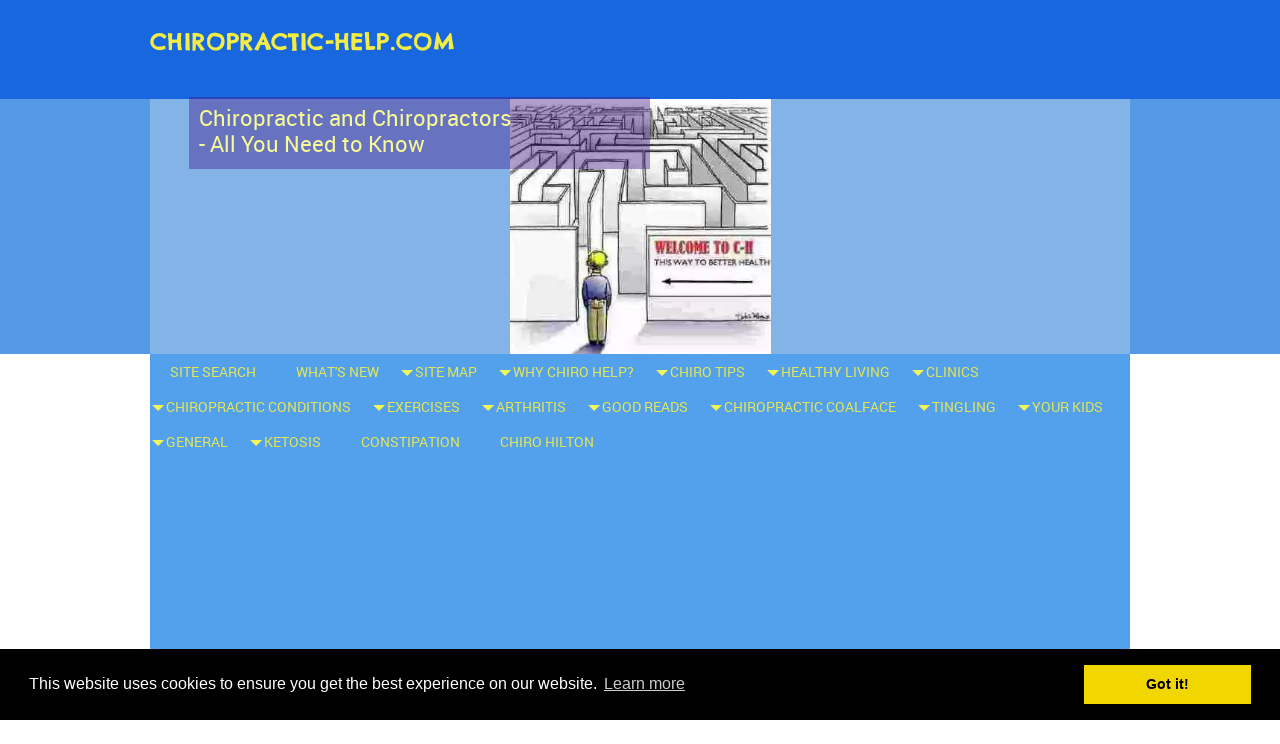

--- FILE ---
content_type: text/html; charset=UTF-8
request_url: https://www.chiropractic-help.com/sharp-radiating-pain-from-glutes-to-ankle-tired-back-comment-form.html
body_size: 12661
content:
<!DOCTYPE HTML>
<html xmlns:og="http://opengraphprotocol.org/schema/" xmlns:fb="http://www.facebook.com/2008/fbml">
<head><meta http-equiv="content-type" content="text/html; charset=UTF-8">
<META name="Robots" content="NOINDEX,FOLLOW"><title>Submit Comment for sharp radiating pain from glutes to ankle; tired back </title><meta name="robots" content="noindex"><meta id="viewport" name="viewport" content="width=device-width, initial-scale=1">
<link href="/A.sd,,_support-files,,_style.css+fonts,,_chelsea-market,,_400.css,Mcc.Sdc7hqZPen.css.pagespeed.cf.U6YTod3dai.css" rel="stylesheet" type="text/css"/>
<!-- start: tool_blocks.sbi_html_head -->
<!-- Global site tag (gtag.js) - Google Analytics -->
<script async src="https://www.googletagmanager.com/gtag/js?id=G-NFW4QH18NC"></script>
<script>window.dataLayer=window.dataLayer||[];function gtag(){dataLayer.push(arguments);}gtag('js',new Date());gtag('config','G-NFW4QH18NC');</script>
<link rel="alternate" type="application/rss+xml" title="RSS" href="https://www.chiropractic-help.com/chiropractic-help.xml">
<!-- SD -->
<script>var https_page=0</script>
<!-- end: tool_blocks.sbi_html_head -->
<script type="application/ld+json" id="ld-breadcrumb-8A1DC3D0-EAA0-11F0-8A29-B09AC63DB606">
        {
          "@context": "https://schema.org",
          "@type": "BreadcrumbList",
          "itemListElement": [{
                "@type": "ListItem",
                "position":1,
                "name": "Home",
                "item": "https://www.chiropractic-help.com/"
            },{
                "@type": "ListItem",
                "position":2,
                "name": "Sciatic nerve",
                "item": "https://www.chiropractic-help.com/Help-for-sciatica-pain.html"
            },{
                "@type": "ListItem",
                "position":3,
                "name": "Sharp Radiating Pain From Glutes to Ankle; Tired Back",
                "item": "https://www.chiropractic-help.com/sharp-radiating-pain-from-glutes-to-ankle-tired-back.html"
            },{
                "@type": "ListItem",
                "position":4,
                "name": "Submit Comment for sharp radiating pain from glutes to ankle; tired back "
            }]
        }
    </script>
<link rel="shortcut icon" type="image/vnd.microsoft.icon" href="https://www.chiropractic-help.com/favicon.ico">
<script>function MM_swapImgRestore(){var i,x,a=document.MM_sr;for(i=0;a&&i<a.length&&(x=a[i])&&x.oSrc;i++)x.src=x.oSrc;}function MM_preloadImages(){var d=document;if(d.images){if(!d.MM_p)d.MM_p=new Array();var i,j=d.MM_p.length,a=MM_preloadImages.arguments;for(i=0;i<a.length;i++)if(a[i].indexOf("#")!=0){d.MM_p[j]=new Image;d.MM_p[j++].src=a[i];}}}function MM_swapImage(){var i,j=0,x,a=MM_swapImage.arguments;document.MM_sr=new Array;for(i=0;i<(a.length-2);i+=3)if((x=MM_findObj(a[i]))!=null){document.MM_sr[j++]=x;if(!x.oSrc)x.oSrc=x.src;x.src=a[i+2];}}function MM_openBrWindow(theURL,winName,features){window.open(theURL,winName,features);}function MM_findObj(n,d){var p,i,x;if(!d)d=document;if((p=n.indexOf("?"))>0&&parent.frames.length){d=parent.frames[n.substring(p+1)].document;n=n.substring(0,p);}if(!(x=d[n])&&d.all)x=d.all[n];for(i=0;!x&&i<d.forms.length;i++)x=d.forms[i][n];for(i=0;!x&&d.layers&&i<d.layers.length;i++)x=MM_findObj(n,d.layers[i].document);if(!x&&d.getElementById)x=d.getElementById(n);return x;}</script>
<script>function MM_displayStatusMsg(msgStr){status=msgStr;document.MM_returnValue=true;}</script>
<!-- start: shared_blocks.34101380#end-of-head -->
<!-- Replaced by GA Connected Service -->
<!-- google ads -->
<script data-ad-client="ca-pub-2767427369053649" async src="https://pagead2.googlesyndication.com/pagead/js/adsbygoogle.js"></script>
<!-- clicky tracking -->
<script>var clicky_site_ids=clicky_site_ids||[];clicky_site_ids.push(101286530);</script>
<script async src="//static.getclicky.com/js"></script>
<link rel="stylesheet" type="text/css" href="//cdnjs.cloudflare.com/ajax/libs/cookieconsent2/3.0.3/cookieconsent.min.css"/>
<script src="//cdnjs.cloudflare.com/ajax/libs/cookieconsent2/3.0.3/cookieconsent.min.js"></script>
<script>window.addEventListener("load",function(){window.cookieconsent.initialise({"palette":{"popup":{"background":"#000"},"button":{"background":"#f1d600"}},"content":{"href":"https://www.chiropractic-help.com/privacy-policy.html"}})});</script>
<meta name="msvalidate.01" content="69D6AFDA1FDDA8293496B6D1C47C2CF4"/>
<script type="application/ld+json">{"@context":"http://schema.org","@type":"Organization","name":"Chiropractic Help","url":"https://www.chiropractic-help.com","address":"","sameAs":["https://www.facebook.com/Chiropractic-help-website-265683590748208"]}</script>
<!-- end: shared_blocks.34101380#end-of-head -->
<script>var FIX=FIX||{};</script>
</head>
<body class="responsive">
<div id="PageWrapper" class="modern">
<div id="HeaderWrapper">
<div id="Header">
<div class="Liner">
<div class="WebsiteName">
<a href="/">chiropractic-help.com</a>
</div><div class="Tagline">Chiropractic and Chiropractors<br/>- All You Need to Know</div>
<!-- start: shared_blocks.34101376#top-of-header -->
<div class="" style="width: 100%; box-sizing: border-box"><!-- start: tool_blocks.navbar.horizontal.left --><div class="ResponsiveNavWrapper">
<div class="ResponsiveNavButton"><span>Menu</span></div><div class="HorizontalNavBarLeft HorizontalNavBar HorizontalNavBarCSS ResponsiveNav"><ul class="root"><li class="li1"><a href="/Search-this-Site.html">Site Search</a></li><li class="li1"><a href="/chiropractic-help-blog.html">What's new</a></li><li class="li1 submenu"><span class="navheader">Site map</span><ul><li class="li2"><a href="/Site-Map.html">Site map</a></li></ul></li><li class="li1 submenu"><span class="navheader">Why Chiro Help?</span><ul><li class="li2"><a href="/why-chiropractic-help.html">Why Chiropractic Help?</a></li></ul></li><li class="li1 submenu"><span class="navheader">Chiro Tips</span><ul><li class="li2"><a href="/chiropractic-tips.html">Chiropractic Tips</a></li><li class="li2"><a href="/Find-a-good-Chiropractor.html">Find good DC</a></li><li class="li2"><a href="/Better-health-with-Chiropractic.html">Better health</a></li><li class="li2"><a href="/Six-golden-rules-for-chiropractors.html">Golden rules</a></li></ul></li><li class="li1 submenu"><span class="navheader">HEALTHY LIVING</span><ul><li class="li2"><a href="/healthy-living-tips.html">Healthy living</a></li><li class="li2"><a href="/healthy-flour.html">Healthy flour</a></li><li class="li2"><a href="/Olive-garden-nutrition.html">Olives</a></li><li class="li2"><a href="/Walking-Benefits.html">Walking</a></li><li class="li2"><a href="/cholesterol-lowering-foods.html">Cholesterol</a></li></ul></li><li class="li1 submenu"><span class="navheader">CLINICS</span><ul><li class="li2"><a href="/barrie-lewis.html">Dr Barrie Lewis</a></li><li class="li2"><a href="/Chiropractor-Hilton-Streetview.html">Chiro Hilton</a></li><li class="li2"><a href="/CHIROPRACTIC-SOUTH-AFRICA.html">South Africa Chiro</a></li><li class="li2"><a href="/RESEARCH-PROPOSAL-TOPICS.html">Case Files</a></li><li class="li2"><a href="/about-barrie-lewis.html">About</a></li></ul></li><li class="li1 submenu"><span class="navheader">CHIROPRACTIC CONDITIONS</span><ul><li class="li2"><a href="/chiropractic-conditions.html">Chiropractic Conditions</a></li><li class="li2"><a href="/backpain.html">BackPain</a></li><li class="li2"><a href="/whiplash-chiropractic.html">Whiplash</a></li><li class="li2"><a href="/neck-pain.html">NECK</a></li><li class="li2"><a href="/Head-Neck-Pain.html">Head neck</a></li><li class="li2"><a href="/thoracic-outlet-syndrome.html">TOS</a></li><li class="li2"><a href="/TMJ-anatomy.html">TMJ</a></li><li class="li2"><a href="/Shoulder-pain.html">Shoulder</a></li><li class="li2"><a href="/arm-pain.html">Arm</a></li><li class="li2"><a href="/Thoracic-Spine-Pain.html">Midback</a></li><li class="li2"><a href="/rib-pain-treatment.html">Rib pain</a></li><li class="li2"><a href="/lower-back-pain.html">LUMBAR</a></li><li class="li2"><a href="/Slipped-Disc-Symptoms.html">SLIPPED DISC</a></li><li class="li2"><a href="/Slump-Test-for-Sciatica.html">Slump Test</a></li><li class="li2"><a href="/pubic-bone-pain.html">Pelvis</a></li><li class="li2"><a href="/sacroiliac-joint.html">Sacroiliac Joint</a></li><li class="li2"><a href="/Coccyx-pillow.html">Coccyx</a></li><li class="li2"><a href="/leg-pain.html">Leg pain</a></li><li class="li2"><a href="/Patello-Femoral-Pain-Syndrome.html">Kneecap</a></li><li class="li2"><a href="/Arthritis-pain-in-knee.html">Knee arthritis</a></li><li class="li2"><a href="/sprained-ankle.html">Sprained ankle</a></li><li class="li2"><a href="/ankle-joint-pain.html">Ankle</a></li><li class="li2"><a href="/foot-pain.html">Feet</a></li></ul></li><li class="li1 submenu"><span class="navheader">EXERCISES</span><ul><li class="li2"><a href="/Lower-back-exercises.html">Lower back exercises</a></li><li class="li2"><a href="/Stiff-Neck-Exercises-for-Neck-Pain.html">Stiff neck</a></li><li class="li2"><a href="/Ankle-Exercises.html">Ankle exercises</a></li><li class="li2"><a href="/Kegel-Exercises.html">Kegel exercises</a></li><li class="li2"><a href="/Light-physical-activity-mitigates-against-heart-disease.html">Physical activity</a></li></ul></li><li class="li1 submenu"><span class="navheader">ARTHRITIS</span><ul><li class="li2"><a href="/early-symptoms-of-arthritis.html">Arthritis</a></li><li class="li2"><a href="/hip-arthritis.html">Hip arthritis</a></li><li class="li2"><a href="/fish-oil.html">Fish oil</a></li><li class="li2"><a href="/flax-seed-nutrition-information.html">Flaxseed</a></li></ul></li><li class="li1 submenu"><span class="navheader">GOOD READS</span><ul><li class="li2"><a href="/good-reads.html">Chiro reads</a></li></ul></li><li class="li1 submenu"><span class="navheader">CHIROPRACTIC COALFACE</span><ul><li class="li2"><a href="/chiropractic-coalface.html">Chiro Coalface</a></li><li class="li2"><a href="/Anecdote-of-the-Jar.html">Anecdotes</a></li></ul></li><li class="li1 submenu"><span class="navheader">TINGLING</span><ul><li class="li2"><a href="/carpal-tunnel-syndrome.html">Carpal tunnel syn</a></li><li class="li2"><a href="/tingling-in-arms-and-hands.html">Tingling arms</a></li><li class="li2"><a href="/Tingling-in-Feet-and-Legs.html">Tingling legs</a></li><li class="li2"><a href="/Help-for-sciatica-pain.html">Sciatic nerve</a></li><li class="li2"><a href="/Femoral-nerve.html">Femoral nerve</a></li><li class="li2"><a href="/Meralgia-Paresthetica.html">Meralgia Paresthetica</a></li></ul></li><li class="li1 submenu"><span class="navheader">YOUR KIDS</span><ul><li class="li2"><a href="/teddybears-picnic.html">Teddybears' picnic</a></li></ul></li><li class="li1 submenu"><span class="navheader">GENERAL</span><ul><li class="li2"><a href="/Causes-of-Osteoporosis.html">Osteoporosis</a></li><li class="li2"><a href="/vertigo-dizziness.html">Vertigo</a></li><li class="li2"><a href="/Free-weight-loss-programs.html">Weight loss</a></li><li class="li2"><a href="/Pose-a-question.html">Pose a question</a></li><li class="li2"><a href="/Chiropractic-Help-questions.html">Questions</a></li><li class="li2"><a href="/Chiropractic-Answers.html">Answers</a></li><li class="li2"><a href="/contact.html">Contact</a></li><li class="li2"><a href="/Link-to-us.html">Link to us</a></li><li class="li2"><a href="/Notice-Board.html">Notice Board</a></li><li class="li2"><a href="/right-choices.html">Right choices</a></li><li class="li2"><a href="/Disturbing-letters.html">Disturbing letters</a></li></ul></li><li class="li1 submenu"><span class="navheader">Ketosis</span><ul><li class="li2"><a href="/Banting-Diet.html">Banting diet</a></li></ul></li><li class="li1"><a href="/Quick-constipation-relief.html">Constipation</a></li><li class="li1"><a href="/CHIROPRACTOR-HILTON.html">Chiro Hilton</a></li></ul></div></div>
<!-- end: tool_blocks.navbar.horizontal.left -->
</div>
<!-- end: shared_blocks.34101376#top-of-header -->
<!-- start: shared_blocks.34101367#bottom-of-header -->
<div class="" style="width: 100%; box-sizing: border-box"></div>
<!-- end: shared_blocks.34101367#bottom-of-header -->
</div><!-- end Liner -->
</div><!-- end Header -->
</div><!-- end HeaderWrapper -->
<div id="ContentWrapper">
<div id="ContentColumn">
<div class="Liner">
<!-- start: shared_blocks.34101364#above-h1 -->
<div class="desktopOnly"><div class="" style="width: 100%; box-sizing: border-box"></div></div>
<!-- end: shared_blocks.34101364#above-h1 -->
<script>function validateComment(form){var errors=[];var regexp=/<(script|form)/;var field=form.comment_author.value;if(field&&field.length>200){errors.push('Your name must be a maximum of 200 characters.');}if(field.match(regexp)){errors.push('Your name may not contain html.');}field=form.comment_title.value;if(field.length>200){errors.push('Your title can be a maximum of 200 characters.');}if(field.length<1){errors.push('Your comment must have a title.');}if(field.match(regexp)){errors.push('Your comment title may not contain html.');}field=form.comment_body.value;if(field.length>10000){errors.push('Your comment can be a maximum of 10000 characters.');}if(field.length<1){errors.push('Your comment is empty');}if(field.match(regexp)){errors.push('Your comment may not contain html.');}var gdpr_all_checked=true;[].forEach.call(form.querySelectorAll('li.gdpr_field input[type=checkbox]'),function(el){if(!el.checked){gdpr_all_checked=false;}});if(false===gdpr_all_checked){errors.push('Please check all privacy and usage checkboxes.');}if(form.submission_challenge){var challenge=form.submission_challenge.value;if(!challenge){errors.push('You must enter a word for the submission challenge graphic.');}}if(errors.length>0){alert(errors.join('\n'));}return(errors.length===0);}</script>
<h2 style="text-align:center;">Post Your Comment For:</h2>
<h2 style="text-align:center;">sharp radiating pain from glutes to ankle; tired back </h2>
<form method="post" id="comment_form" action="/dyn/C2/SaveComment" accept-charset="utf-8">
<input type="hidden" name="submission_id" value="30067770">
<input type="hidden" name="invitation_id" value="25180877">
<input type="hidden" name="domain" value="chiropractic-help.com">
<input type="hidden" name="is_comment_approval_active" value="0">
<table cellspacing="0" style="padding:6px; width:475px; border:1px solid #ddd; margin-right:auto; margin-left:auto;" class="comments">
<tr>
<td>
<p style="margin:0; padding:0;">
<label for="comment_author">Your Name</label>
</p>
</td>
<td>
<input type="text" name="comment_author" value="Anonymous"> <span style="font-size:85%;">(optional)</span>
</td>
</tr>
<tr>
<td style="white-space:nowrap;">
<p style="margin:0; padding:0;">
Rate This Page
</p>
</td>
<td>
<select name="comment_rating">
<option value="5" selected>5 Stars (highest)</option>
<option value="4">4 Stars</option>
<option value="3">3 Stars</option>
<option value="2">2 Stars</option>
<option value="1">1 Star (lowest)</option>
</select>
</td>
</tr>
<tr>
<td>
<p style="margin:0; padding:0;">
<label for="comment_title">Comment Title</label>
</p>
</td>
<td>
<input type="text" name="comment_title" class="vIsText_200" value="" size="40" maxlength="200">
</td>
</tr>
<tr>
<td colspan="2">
<p style="text-align:center;">
<label for="comment_body">Your Comments (10000 characters max, no HTML please)</label><br>
<textarea name="comment_body" cols="50" class="vIsText_10000" rows="16"></textarea>
</p>
</td>
</tr>
<tr>
<td colspan="2">
<ul style="list-style-type: none;">
<li class="gdpr_field"><label><input name="comment_gdpr_age_consent" value="1" type="checkbox">I am at least 16 years of age.</label></li>
<li class="gdpr_field"><label><input name="comment_gdpr_privacy_policy_consent" value="1" type="checkbox">I understand and accept the <a href="/privacy-policy.html" target="_blank" style="target-new: tab;">privacy policy</a>.</label></li>
<li class="gdpr_field"><label><input name="comment_gdpr_usage_consent" value="1" type="checkbox">I understand that you will display my comment on your website.</label></li>
</ul>
</td>
</tr>
<!-- start captcha rows -->
<tr align="center" valign="top">
<td colspan="2">
<script src="https://www.google.com/recaptcha/api.js"></script>
<style>.g-recaptcha{display:inline-block}#recaptcha_wrapper{text-align:center}</style>
<div id="recaptcha_wrapper"><div class="g-recaptcha" data-sitekey="6LeIad4ZAAAAAHOFXXYpmoPfFFIVSUnoSIlgJW_c"></div></div>
<div id="throbber_div" class="throbber formButtonsThrobber" style="padding-top: 20px; width: 100%; display: block;visibility: hidden;"><img src="[data-uri]"> Please wait, submitting...</div>
<p> <input type="submit" value="Submit Comment"></p>
</td>
</tr>
<!-- end captcha rows -->
</table>
<script defer>(function(){var d=document,form=d.querySelector('#comment_form'),button=form.querySelector('input[type=submit]'),throbber=d.querySelector('#throbber_div');button.disabled=false;var callback=function(event){var isValid=validateComment(form);if(isValid===true){button.disabled="disabled";throbber.style.visibility="visible";}else{event.preventDefault();}return isValid;};if(typeof form.addEventListener!=='undefined'){form.addEventListener("submit",callback,false);}else{form.attachEvent("onsubmit",callback);}})();</script>
</form>
<p>
Changed your mind? Decided not to comment right now?
</p>
<p>
<a href="https://www.chiropractic-help.com/sharp-radiating-pain-from-glutes-to-ankle-tired-back.html">
Return to sharp radiating pain from glutes to ankle; tired back .</a><br><br>
<a href="https://www.chiropractic-help.com/Help-for-sciatica-pain.html#INV">
Join in and write your own page! It's easy to do. How? Simply click here to return to <b>Chiropractic help Questions (Low back pain)</b>.</a>
</p>
<!-- Chiropractic help Questions (Low back pain) -->
<!-- start: shared_blocks.34101378#above-socialize-it -->
<div class="" style="width: 100%; box-sizing: border-box"></div>
<!-- end: shared_blocks.34101378#above-socialize-it -->
<!-- start: shared_blocks.34101366#socialize-it -->
<div class="" style="width: 100%; box-sizing: border-box">
<div class="mobileOnly"><div class="BreadcrumbBlock">
<!-- Breadcrumbs: #8A1DC3D0-EAA0-11F0-8A29-B09AC63DB606 --><!--  -->
<ol class="BreadcrumbTiers" id="breadcrumb-8A1DC3D0-EAA0-11F0-8A29-B09AC63DB606">
<li class="BreadcrumbItem" id="breadcrumb-8A1DC3D0-EAA0-11F0-8A29-B09AC63DB606.4401567"><a href="https://www.chiropractic-help.com/"><span>Home</span></a></li>
<li class="BreadcrumbItem" id="breadcrumb-8A1DC3D0-EAA0-11F0-8A29-B09AC63DB606.3547738"><a href="https://www.chiropractic-help.com/Help-for-sciatica-pain.html"><span>Sciatic nerve</span></a></li>
<li class="BreadcrumbItem" id="breadcrumb-8A1DC3D0-EAA0-11F0-8A29-B09AC63DB606.44499225"><a href="https://www.chiropractic-help.com/sharp-radiating-pain-from-glutes-to-ankle-tired-back.html"><span>Sharp Radiating Pain From Glutes to Ankle; Tired Back</span></a></li>
<li class="BreadcrumbItem" id="breadcrumb-8A1DC3D0-EAA0-11F0-8A29-B09AC63DB606."><span>Submit Comment for sharp radiating pain from glutes to ankle; tired back </span></li></ol>
</div>
</div>
</div>
<!-- end: shared_blocks.34101366#socialize-it -->
<!-- start: shared_blocks.34101375#below-socialize-it -->
<div class="" style="width: 100%; box-sizing: border-box"><p><span style="font-size:10.0pt;font-family:color:#0050ae;">Did
you find this page useful? Then perhaps forward it to a suffering friend.
Better still, Tweet or Face Book it.</span></p>
<div class="" style="width: 100%; box-sizing: border-box">
<div class=" socializeIt socializeIt-responsive" style="border-color: #cccccc; border-width: 1px 1px 1px 1px; border-style: solid; box-sizing: border-box"><div style="overflow-x: auto;">
<table class="columns_block grid_block" border="0" style="width: 100%;"><tr><td class="column_0" style="width: 20%;vertical-align:top;">
<div class="shareHeader">
<strong class="ss-shareLabel" style="font-size: 16px;">Share this page:</strong>
<div id="whatsthis" style="font-size:11px;"><a href="#" onclick="open_whats_this(); return false;">What&rsquo;s this?</a></div>
</div>
</td><td class="column_1" style="width: 80%;vertical-align:top;">
<!-- start: tool_blocks.social_sharing -->
<div class="SocialShare SocialShareRegular"><a href="#" rel="noopener noreferrer" onclick="window.open('https://www.facebook.com/sharer.php?u='+ encodeURIComponent(document.location.href) +'&t=' + encodeURIComponent(document.title), 'sharer','toolbar=0,status=0,width=700,height=500,resizable=yes,scrollbars=yes');return false;" target="_blank" class="socialIcon facebook"><svg width="20" height="20" aria-hidden="true" focusable="false" data-prefix="fab" data-icon="facebook-square" role="img" xmlns="http://www.w3.org/2000/svg" viewBox="0 0 448 512"><path fill="currentColor" d="M400 32H48A48 48 0 0 0 0 80v352a48 48 0 0 0 48 48h137.25V327.69h-63V256h63v-54.64c0-62.15 37-96.48 93.67-96.48 27.14 0 55.52 4.84 55.52 4.84v61h-31.27c-30.81 0-40.42 19.12-40.42 38.73V256h68.78l-11 71.69h-57.78V480H400a48 48 0 0 0 48-48V80a48 48 0 0 0-48-48z" class=""></path></svg><span>Facebook</span></a><a href="#" rel="noopener noreferrer" onclick="window.open('https://twitter.com/intent/tweet?text=Reading%20about%20this:%20'+encodeURIComponent(document.title)+'%20-%20' + encodeURIComponent(document.location.href), 'sharer','toolbar=0,status=0,width=700,height=500,resizable=yes,scrollbars=yes');return false;" target="_blank" class="socialIcon twitter"><svg width="20" height="20" aria-hidden="true" focusable="false" data-prefix="fab" data-icon="twitter-square" role="img" viewBox="0 0 1200 1227" fill="none" xmlns="http://www.w3.org/2000/svg"><path d="M714.163 519.284L1160.89 0H1055.03L667.137 450.887L357.328 0H0L468.492 681.821L0 1226.37H105.866L515.491 750.218L842.672 1226.37H1200L714.137 519.284H714.163ZM569.165 687.828L521.697 619.934L144.011 79.6944H306.615L611.412 515.685L658.88 583.579L1055.08 1150.3H892.476L569.165 687.854V687.828Z" fill="currentColor"></path></svg><span>X</span></a></div>
<!-- end: tool_blocks.social_sharing -->
</td></tr></table>
</div>
<div class="socialize-pay-it-forward-wrapper" style="background:;">
<details class="socialize-pay-it-forward">
<summary>Enjoy this page? Then forward it to a friend. Here's how...</summary>
<p>Would you prefer to share this page with others by linking to it?</p>
<ol>
<li>Click on the HTML link code below.</li>
<li>Copy and paste it, adding a note of your own, into your blog, a Web page, forums, a blog comment,
your Facebook account, or anywhere that someone would find this page valuable.</li>
</ol>
<script>var l=window.location.href,d=document;document.write('<form action="#"><div style="text-align:center"><textarea cols="50" rows="2" onclick="this.select();">&lt;a href="'+l+'"&gt;'+d.title+'&lt;/a&gt;</textarea></div></form>');</script>
</details>
</div>
</div>
</div>
</div>
<!-- end: shared_blocks.34101375#below-socialize-it -->
</div><!-- end Liner -->
</div><!-- end ContentColumn -->
</div><!-- end ContentWrapper -->
<div id="FooterWrapper">
<div id="Footer">
<div class="Liner">
<!-- start: shared_blocks.34101368#above-bottom-nav -->
<div class="" style="width: 100%; box-sizing: border-box">
<div class="" style="width: 100%; box-sizing: border-box"><h3>MONTHLY NEWSLETTER. Signed up yet? It is free. <b> <br/></b><b>BACK ISSUES&#xa0;</b></h3>
</div>
<p style="text-align: left;"><a href="https://www.chiropractic-help.com/Chiropractic_Help-backissues.html" onclick="return FIX.track(this);"><span style="font-size: 15px;"><b>Chiropractic Help Backissues ...</b></span></a><span style="font-weight: normal;font-size: 13px;"> our monthly newsletter,</span> click here for all the old issues.</p><ul><li style="text-align: left;">Issue #53: No short cuts to better health / <b>Simple balance and quad strengthening </b><b>exercises</b></li><li style="text-align: left;">Issue #52: Needs an adjustment / <b>Everything must </b><b>change</b></li><li style="text-align: left;">Issue #51: Elective surgery in the elderly / <b>Cooling and reheating </b><b>starches</b></li><li style="text-align: left;">Issue #50: Make time for breakfast / <b>Scrambled eggs and </b><b>parsley</b></li><li style="text-align: left;">Issue #49: Consulting a locum / <b>Green salad /Eggs </b><b>Florentine</b></li><li style="text-align: left;">Issue #48: Hips and the sacroiliac joints/ <b>Bacon and </b><b>eggs</b></li><li style="text-align: left;">Issue #47: Life without medication/ <b>Eight coloured </b><b>foods</b></li><li style="text-align: left;">Issue #46: Lower backs and ankles/ <b>kaempferol and cancer </b><b>prevention</b></li><li style="text-align: left;">Issue #45: Tingling, weakness and malaise/ <b>vitamin </b><b>B1</b></li><li style="text-align: left;">Issue #44: Applying general chiropractic principles to the hand / <b>Omega-3</b></li><li style="text-align: left;">Issue #43: Art and science of chiropractic / <b>Kale</b></li><li style="text-align: left;">Issue #42: Tum sleeping / <b>Flaxseed</b></li><li style="text-align: left;">Issue #41: Adult potty training / <b>Beetroot constipation</b></li><li style="text-align: left;">Issue #40: Ominous lumbar signs / <b>Too much </b><b>medication?</b></li><li style="text-align: left;">Issue #39: Swapping chiropractors / <b>Butter is </b><b>back</b></li><li style="text-align: left;">Issue #38: Making a correct diagnosis / Make your own <b>pesto</b> in five minutes. </li><li style="text-align: left;">Issue #37: Have your wisdom teeth out in the chair</li></ul><ul><li style="text-align: left;">Issue #06: Safety on the Stairs / <b>Ginger</b></li><li style="text-align: left;">Issue #05: Safety in the home / <b> Red </b><b>foods</b></li><li style="text-align: left;">Issue #04: Whiplash and the Joints of Luschka / <b>Parsley</b></li><li style="text-align: left;">Issue #03: How to stop falling / <b> Danger of a low fat </b><b>diet</b></li><li style="text-align: left;">Issue #01: Tingling in the arms and hands / <b>Apples</b></li></ul><p style="text-align: left;"><span style="font-size: 15px;">(PS. If you find them irrelevant to your needs or an exercise in tedium, one click will UNsubscribe you.)</span></p>
<!-- start: tool_blocks.ezine -->
<div class="Ezine">
<form action="/cgi-bin/mailout/mailmgr.cgi" method="post" accept-charset="UTF-8">
<input type="hidden" name="list_id" value="10764">
<input type="hidden" name="action" value="subscribe">
<table cellspacing="0">
<tr>
<td colspan="2" class="EzineLabel EzineLabelAbove">Enter Your E-mail Address</td></tr>
<tr><td colspan="2" class="EzineInput EzineInputAbove">
<input name="email" type="text" size="12">
</td>
</tr>
<tr>
<td colspan="2" class="EzineLabel EzineLabelAbove">Enter Your First Name (optional)</td></tr>
<tr><td colspan="2" class="EzineInput EzineInputAbove">
<input name="name" type="text" size="12">
</td>
</tr>
<tr>
<td colspan="2" class="EzineDescription">
<small><strong>Then</strong></small><br>
<input type="SUBMIT" value="Subscribe" name="SUBMIT"><br>
<small>Don&#39;t worry &mdash; your e-mail address is totally secure.<br>
I promise to use it <strong>only</strong> to send you Chiropractic Help.</small>
</td>
</tr>
</table>
</form>
</div><!-- end: tool_blocks.ezine -->
</div>
<!-- end: shared_blocks.34101368#above-bottom-nav -->
<!-- start: shared_blocks.34101371#bottom-navigation -->
<div class="" style="width: 100%; box-sizing: border-box">
<div class="mobileOnly"><div class="BreadcrumbBlock">
<!-- Breadcrumbs: #8A1DC3D0-EAA0-11F0-8A29-B09AC63DB606 --><!--  -->
<ol class="BreadcrumbTiers" id="breadcrumb-8A1DC3D0-EAA0-11F0-8A29-B09AC63DB606">
<li class="BreadcrumbItem" id="breadcrumb-8A1DC3D0-EAA0-11F0-8A29-B09AC63DB606.4401567"><a href="https://www.chiropractic-help.com/"><span>Home</span></a></li>
<li class="BreadcrumbItem" id="breadcrumb-8A1DC3D0-EAA0-11F0-8A29-B09AC63DB606.3547738"><a href="https://www.chiropractic-help.com/Help-for-sciatica-pain.html"><span>Sciatic nerve</span></a></li>
<li class="BreadcrumbItem" id="breadcrumb-8A1DC3D0-EAA0-11F0-8A29-B09AC63DB606.44499225"><a href="https://www.chiropractic-help.com/sharp-radiating-pain-from-glutes-to-ankle-tired-back.html"><span>Sharp Radiating Pain From Glutes to Ankle; Tired Back</span></a></li>
<li class="BreadcrumbItem" id="breadcrumb-8A1DC3D0-EAA0-11F0-8A29-B09AC63DB606."><span>Submit Comment for sharp radiating pain from glutes to ankle; tired back </span></li></ol>
</div>
</div>
</div>
<!-- end: shared_blocks.34101371#bottom-navigation -->
<!-- start: shared_blocks.34101365#below-bottom-nav -->
<div class="" style="width: 100%; box-sizing: border-box"></div>
<!-- end: shared_blocks.34101365#below-bottom-nav -->
<!-- start: shared_blocks.34101370#footer -->
<div class="" style="width: 100%; box-sizing: border-box"><style>button{cursor:pointer}.popup{position:relative;display:inline-block;cursor:pointer;-webkit-user-select:none;-moz-user-select:none;-ms-user-select:none;user-select:none;text-decoration-color:blue!important;text-decoration:underline}.popup .popuptext{visibility:hidden;width:760px;background-color:#fff;color:#000;text-align:left;border-radius:6px;padding:8px 0;position:absolute;z-index:1}.popuptext{visibility:hidden;width:760px;background-color:#fff;color:#000;text-align:left;border-radius:6px;padding:8px 0;position:absolute;z-index:1;float:left}.popup .popuptext a{font-family:arial}#snippet{font-family:arial}@media (max-width:575px){.popup .popuptext{width:300px}}.popup .popuptext::after{content:"";position:absolute;top:80%;left:50%;margin-left:-5px;border-width:5px;border-style:solid;border-color:#555 transparent transparent transparent}.show{visibility:visible;-webkit-animation:fadeIn 1s;animation:fadeIn 1s}*[id^="myPopup_"]{border:1px solid #f2f2d9;padding:20px;width:200px;background-color:#f4f4f1}[id^="input_"]+input{margin-top:10px}#pop_hide{margin-left:80px;cursor:pointer;font-family:arial;font-style:italic;margin-top:5px;color:#999}@-webkit-keyframes fadeIn {
  from {opacity: 0;} 
  to {opacity: 1;}
}@keyframes fadeIn {
  from {opacity: 0;}
  to {opacity:1 ;}
}</style>
<script src="/support-files,_search_goog.js+sd,_support-files,_fix.js.pagespeed.jc.vTRHiMSAw8.js"></script><script>eval(mod_pagespeed_1z6YWit2ts);</script>
<!-- start: tool_blocks.footer -->
<div class="page_footer_container">
<div class="page_footer_content">
<div class="page_footer_liner" style="white-space:pre-line"><hr class="page_footer_divider_above"><div class="page_footer_text">This site is not intended to diagnose, treat, cure, or manage any illness. Please consult your chiropractor.
The information is to the best of my ability at the time of writing accurate and correct. Queries, comments and corrections are very welcome.</div></div>
</div><div class="powered_by_sbi_banner">
<p><a href="https://www.sitesell.com/Barrie2.html" rel="noopener nofollow" target="_blank"><img src="[data-uri]" border="0" alt="SBI"></a><br><a href="https://www.sitesell.com/Barrie2.html" rel="noopener nofollow" target="_blank"><strong>SBI!</strong></a></p>
</div></div>
<!-- end: tool_blocks.footer -->
</div>
<!-- end: shared_blocks.34101370#footer -->
</div><!-- end Liner -->
</div><!-- end Footer -->
</div><!-- end FooterWrapper -->
</div><!-- end PageWrapper -->
<script>eval(mod_pagespeed_aVzIHVZD0U);</script>
<script>FIX.doEndOfBody();</script>
<script src="/sd/support-files/design.js.pagespeed.jm.RintIthe7c.js"></script>
<!-- start: tool_blocks.sbi_html_body_end -->
<script>var SS_PARAMS={pinterest_enabled:false,googleplus1_on_page:false,socializeit_onpage:false};</script><style>.g-recaptcha{display:inline-block}.recaptcha_wrapper{text-align:center}</style>
<script>if(typeof recaptcha_callbackings!=="undefined"){SS_PARAMS.recaptcha_callbackings=recaptcha_callbackings||[]};</script><script>(function(d,id){if(d.getElementById(id)){return;}var s=d.createElement('script');s.async=true;s.defer=true;s.src="/ssjs/ldr.js";s.id=id;d.getElementsByTagName('head')[0].appendChild(s);})(document,'_ss_ldr_script');</script><!-- end: tool_blocks.sbi_html_body_end -->
<!-- Generated at 14:36:20 05-Jan-2026 with glassofwine v159 -->
<script async src="/ssjs/lazyload.min.js.pagespeed.jm.GZJ6y5Iztl.js"></script>
</body>
</html>


--- FILE ---
content_type: text/html; charset=utf-8
request_url: https://www.google.com/recaptcha/api2/anchor?ar=1&k=6LeIad4ZAAAAAHOFXXYpmoPfFFIVSUnoSIlgJW_c&co=aHR0cHM6Ly93d3cuY2hpcm9wcmFjdGljLWhlbHAuY29tOjQ0Mw..&hl=en&v=PoyoqOPhxBO7pBk68S4YbpHZ&size=normal&anchor-ms=20000&execute-ms=30000&cb=gwdb3dtg82qu
body_size: 49673
content:
<!DOCTYPE HTML><html dir="ltr" lang="en"><head><meta http-equiv="Content-Type" content="text/html; charset=UTF-8">
<meta http-equiv="X-UA-Compatible" content="IE=edge">
<title>reCAPTCHA</title>
<style type="text/css">
/* cyrillic-ext */
@font-face {
  font-family: 'Roboto';
  font-style: normal;
  font-weight: 400;
  font-stretch: 100%;
  src: url(//fonts.gstatic.com/s/roboto/v48/KFO7CnqEu92Fr1ME7kSn66aGLdTylUAMa3GUBHMdazTgWw.woff2) format('woff2');
  unicode-range: U+0460-052F, U+1C80-1C8A, U+20B4, U+2DE0-2DFF, U+A640-A69F, U+FE2E-FE2F;
}
/* cyrillic */
@font-face {
  font-family: 'Roboto';
  font-style: normal;
  font-weight: 400;
  font-stretch: 100%;
  src: url(//fonts.gstatic.com/s/roboto/v48/KFO7CnqEu92Fr1ME7kSn66aGLdTylUAMa3iUBHMdazTgWw.woff2) format('woff2');
  unicode-range: U+0301, U+0400-045F, U+0490-0491, U+04B0-04B1, U+2116;
}
/* greek-ext */
@font-face {
  font-family: 'Roboto';
  font-style: normal;
  font-weight: 400;
  font-stretch: 100%;
  src: url(//fonts.gstatic.com/s/roboto/v48/KFO7CnqEu92Fr1ME7kSn66aGLdTylUAMa3CUBHMdazTgWw.woff2) format('woff2');
  unicode-range: U+1F00-1FFF;
}
/* greek */
@font-face {
  font-family: 'Roboto';
  font-style: normal;
  font-weight: 400;
  font-stretch: 100%;
  src: url(//fonts.gstatic.com/s/roboto/v48/KFO7CnqEu92Fr1ME7kSn66aGLdTylUAMa3-UBHMdazTgWw.woff2) format('woff2');
  unicode-range: U+0370-0377, U+037A-037F, U+0384-038A, U+038C, U+038E-03A1, U+03A3-03FF;
}
/* math */
@font-face {
  font-family: 'Roboto';
  font-style: normal;
  font-weight: 400;
  font-stretch: 100%;
  src: url(//fonts.gstatic.com/s/roboto/v48/KFO7CnqEu92Fr1ME7kSn66aGLdTylUAMawCUBHMdazTgWw.woff2) format('woff2');
  unicode-range: U+0302-0303, U+0305, U+0307-0308, U+0310, U+0312, U+0315, U+031A, U+0326-0327, U+032C, U+032F-0330, U+0332-0333, U+0338, U+033A, U+0346, U+034D, U+0391-03A1, U+03A3-03A9, U+03B1-03C9, U+03D1, U+03D5-03D6, U+03F0-03F1, U+03F4-03F5, U+2016-2017, U+2034-2038, U+203C, U+2040, U+2043, U+2047, U+2050, U+2057, U+205F, U+2070-2071, U+2074-208E, U+2090-209C, U+20D0-20DC, U+20E1, U+20E5-20EF, U+2100-2112, U+2114-2115, U+2117-2121, U+2123-214F, U+2190, U+2192, U+2194-21AE, U+21B0-21E5, U+21F1-21F2, U+21F4-2211, U+2213-2214, U+2216-22FF, U+2308-230B, U+2310, U+2319, U+231C-2321, U+2336-237A, U+237C, U+2395, U+239B-23B7, U+23D0, U+23DC-23E1, U+2474-2475, U+25AF, U+25B3, U+25B7, U+25BD, U+25C1, U+25CA, U+25CC, U+25FB, U+266D-266F, U+27C0-27FF, U+2900-2AFF, U+2B0E-2B11, U+2B30-2B4C, U+2BFE, U+3030, U+FF5B, U+FF5D, U+1D400-1D7FF, U+1EE00-1EEFF;
}
/* symbols */
@font-face {
  font-family: 'Roboto';
  font-style: normal;
  font-weight: 400;
  font-stretch: 100%;
  src: url(//fonts.gstatic.com/s/roboto/v48/KFO7CnqEu92Fr1ME7kSn66aGLdTylUAMaxKUBHMdazTgWw.woff2) format('woff2');
  unicode-range: U+0001-000C, U+000E-001F, U+007F-009F, U+20DD-20E0, U+20E2-20E4, U+2150-218F, U+2190, U+2192, U+2194-2199, U+21AF, U+21E6-21F0, U+21F3, U+2218-2219, U+2299, U+22C4-22C6, U+2300-243F, U+2440-244A, U+2460-24FF, U+25A0-27BF, U+2800-28FF, U+2921-2922, U+2981, U+29BF, U+29EB, U+2B00-2BFF, U+4DC0-4DFF, U+FFF9-FFFB, U+10140-1018E, U+10190-1019C, U+101A0, U+101D0-101FD, U+102E0-102FB, U+10E60-10E7E, U+1D2C0-1D2D3, U+1D2E0-1D37F, U+1F000-1F0FF, U+1F100-1F1AD, U+1F1E6-1F1FF, U+1F30D-1F30F, U+1F315, U+1F31C, U+1F31E, U+1F320-1F32C, U+1F336, U+1F378, U+1F37D, U+1F382, U+1F393-1F39F, U+1F3A7-1F3A8, U+1F3AC-1F3AF, U+1F3C2, U+1F3C4-1F3C6, U+1F3CA-1F3CE, U+1F3D4-1F3E0, U+1F3ED, U+1F3F1-1F3F3, U+1F3F5-1F3F7, U+1F408, U+1F415, U+1F41F, U+1F426, U+1F43F, U+1F441-1F442, U+1F444, U+1F446-1F449, U+1F44C-1F44E, U+1F453, U+1F46A, U+1F47D, U+1F4A3, U+1F4B0, U+1F4B3, U+1F4B9, U+1F4BB, U+1F4BF, U+1F4C8-1F4CB, U+1F4D6, U+1F4DA, U+1F4DF, U+1F4E3-1F4E6, U+1F4EA-1F4ED, U+1F4F7, U+1F4F9-1F4FB, U+1F4FD-1F4FE, U+1F503, U+1F507-1F50B, U+1F50D, U+1F512-1F513, U+1F53E-1F54A, U+1F54F-1F5FA, U+1F610, U+1F650-1F67F, U+1F687, U+1F68D, U+1F691, U+1F694, U+1F698, U+1F6AD, U+1F6B2, U+1F6B9-1F6BA, U+1F6BC, U+1F6C6-1F6CF, U+1F6D3-1F6D7, U+1F6E0-1F6EA, U+1F6F0-1F6F3, U+1F6F7-1F6FC, U+1F700-1F7FF, U+1F800-1F80B, U+1F810-1F847, U+1F850-1F859, U+1F860-1F887, U+1F890-1F8AD, U+1F8B0-1F8BB, U+1F8C0-1F8C1, U+1F900-1F90B, U+1F93B, U+1F946, U+1F984, U+1F996, U+1F9E9, U+1FA00-1FA6F, U+1FA70-1FA7C, U+1FA80-1FA89, U+1FA8F-1FAC6, U+1FACE-1FADC, U+1FADF-1FAE9, U+1FAF0-1FAF8, U+1FB00-1FBFF;
}
/* vietnamese */
@font-face {
  font-family: 'Roboto';
  font-style: normal;
  font-weight: 400;
  font-stretch: 100%;
  src: url(//fonts.gstatic.com/s/roboto/v48/KFO7CnqEu92Fr1ME7kSn66aGLdTylUAMa3OUBHMdazTgWw.woff2) format('woff2');
  unicode-range: U+0102-0103, U+0110-0111, U+0128-0129, U+0168-0169, U+01A0-01A1, U+01AF-01B0, U+0300-0301, U+0303-0304, U+0308-0309, U+0323, U+0329, U+1EA0-1EF9, U+20AB;
}
/* latin-ext */
@font-face {
  font-family: 'Roboto';
  font-style: normal;
  font-weight: 400;
  font-stretch: 100%;
  src: url(//fonts.gstatic.com/s/roboto/v48/KFO7CnqEu92Fr1ME7kSn66aGLdTylUAMa3KUBHMdazTgWw.woff2) format('woff2');
  unicode-range: U+0100-02BA, U+02BD-02C5, U+02C7-02CC, U+02CE-02D7, U+02DD-02FF, U+0304, U+0308, U+0329, U+1D00-1DBF, U+1E00-1E9F, U+1EF2-1EFF, U+2020, U+20A0-20AB, U+20AD-20C0, U+2113, U+2C60-2C7F, U+A720-A7FF;
}
/* latin */
@font-face {
  font-family: 'Roboto';
  font-style: normal;
  font-weight: 400;
  font-stretch: 100%;
  src: url(//fonts.gstatic.com/s/roboto/v48/KFO7CnqEu92Fr1ME7kSn66aGLdTylUAMa3yUBHMdazQ.woff2) format('woff2');
  unicode-range: U+0000-00FF, U+0131, U+0152-0153, U+02BB-02BC, U+02C6, U+02DA, U+02DC, U+0304, U+0308, U+0329, U+2000-206F, U+20AC, U+2122, U+2191, U+2193, U+2212, U+2215, U+FEFF, U+FFFD;
}
/* cyrillic-ext */
@font-face {
  font-family: 'Roboto';
  font-style: normal;
  font-weight: 500;
  font-stretch: 100%;
  src: url(//fonts.gstatic.com/s/roboto/v48/KFO7CnqEu92Fr1ME7kSn66aGLdTylUAMa3GUBHMdazTgWw.woff2) format('woff2');
  unicode-range: U+0460-052F, U+1C80-1C8A, U+20B4, U+2DE0-2DFF, U+A640-A69F, U+FE2E-FE2F;
}
/* cyrillic */
@font-face {
  font-family: 'Roboto';
  font-style: normal;
  font-weight: 500;
  font-stretch: 100%;
  src: url(//fonts.gstatic.com/s/roboto/v48/KFO7CnqEu92Fr1ME7kSn66aGLdTylUAMa3iUBHMdazTgWw.woff2) format('woff2');
  unicode-range: U+0301, U+0400-045F, U+0490-0491, U+04B0-04B1, U+2116;
}
/* greek-ext */
@font-face {
  font-family: 'Roboto';
  font-style: normal;
  font-weight: 500;
  font-stretch: 100%;
  src: url(//fonts.gstatic.com/s/roboto/v48/KFO7CnqEu92Fr1ME7kSn66aGLdTylUAMa3CUBHMdazTgWw.woff2) format('woff2');
  unicode-range: U+1F00-1FFF;
}
/* greek */
@font-face {
  font-family: 'Roboto';
  font-style: normal;
  font-weight: 500;
  font-stretch: 100%;
  src: url(//fonts.gstatic.com/s/roboto/v48/KFO7CnqEu92Fr1ME7kSn66aGLdTylUAMa3-UBHMdazTgWw.woff2) format('woff2');
  unicode-range: U+0370-0377, U+037A-037F, U+0384-038A, U+038C, U+038E-03A1, U+03A3-03FF;
}
/* math */
@font-face {
  font-family: 'Roboto';
  font-style: normal;
  font-weight: 500;
  font-stretch: 100%;
  src: url(//fonts.gstatic.com/s/roboto/v48/KFO7CnqEu92Fr1ME7kSn66aGLdTylUAMawCUBHMdazTgWw.woff2) format('woff2');
  unicode-range: U+0302-0303, U+0305, U+0307-0308, U+0310, U+0312, U+0315, U+031A, U+0326-0327, U+032C, U+032F-0330, U+0332-0333, U+0338, U+033A, U+0346, U+034D, U+0391-03A1, U+03A3-03A9, U+03B1-03C9, U+03D1, U+03D5-03D6, U+03F0-03F1, U+03F4-03F5, U+2016-2017, U+2034-2038, U+203C, U+2040, U+2043, U+2047, U+2050, U+2057, U+205F, U+2070-2071, U+2074-208E, U+2090-209C, U+20D0-20DC, U+20E1, U+20E5-20EF, U+2100-2112, U+2114-2115, U+2117-2121, U+2123-214F, U+2190, U+2192, U+2194-21AE, U+21B0-21E5, U+21F1-21F2, U+21F4-2211, U+2213-2214, U+2216-22FF, U+2308-230B, U+2310, U+2319, U+231C-2321, U+2336-237A, U+237C, U+2395, U+239B-23B7, U+23D0, U+23DC-23E1, U+2474-2475, U+25AF, U+25B3, U+25B7, U+25BD, U+25C1, U+25CA, U+25CC, U+25FB, U+266D-266F, U+27C0-27FF, U+2900-2AFF, U+2B0E-2B11, U+2B30-2B4C, U+2BFE, U+3030, U+FF5B, U+FF5D, U+1D400-1D7FF, U+1EE00-1EEFF;
}
/* symbols */
@font-face {
  font-family: 'Roboto';
  font-style: normal;
  font-weight: 500;
  font-stretch: 100%;
  src: url(//fonts.gstatic.com/s/roboto/v48/KFO7CnqEu92Fr1ME7kSn66aGLdTylUAMaxKUBHMdazTgWw.woff2) format('woff2');
  unicode-range: U+0001-000C, U+000E-001F, U+007F-009F, U+20DD-20E0, U+20E2-20E4, U+2150-218F, U+2190, U+2192, U+2194-2199, U+21AF, U+21E6-21F0, U+21F3, U+2218-2219, U+2299, U+22C4-22C6, U+2300-243F, U+2440-244A, U+2460-24FF, U+25A0-27BF, U+2800-28FF, U+2921-2922, U+2981, U+29BF, U+29EB, U+2B00-2BFF, U+4DC0-4DFF, U+FFF9-FFFB, U+10140-1018E, U+10190-1019C, U+101A0, U+101D0-101FD, U+102E0-102FB, U+10E60-10E7E, U+1D2C0-1D2D3, U+1D2E0-1D37F, U+1F000-1F0FF, U+1F100-1F1AD, U+1F1E6-1F1FF, U+1F30D-1F30F, U+1F315, U+1F31C, U+1F31E, U+1F320-1F32C, U+1F336, U+1F378, U+1F37D, U+1F382, U+1F393-1F39F, U+1F3A7-1F3A8, U+1F3AC-1F3AF, U+1F3C2, U+1F3C4-1F3C6, U+1F3CA-1F3CE, U+1F3D4-1F3E0, U+1F3ED, U+1F3F1-1F3F3, U+1F3F5-1F3F7, U+1F408, U+1F415, U+1F41F, U+1F426, U+1F43F, U+1F441-1F442, U+1F444, U+1F446-1F449, U+1F44C-1F44E, U+1F453, U+1F46A, U+1F47D, U+1F4A3, U+1F4B0, U+1F4B3, U+1F4B9, U+1F4BB, U+1F4BF, U+1F4C8-1F4CB, U+1F4D6, U+1F4DA, U+1F4DF, U+1F4E3-1F4E6, U+1F4EA-1F4ED, U+1F4F7, U+1F4F9-1F4FB, U+1F4FD-1F4FE, U+1F503, U+1F507-1F50B, U+1F50D, U+1F512-1F513, U+1F53E-1F54A, U+1F54F-1F5FA, U+1F610, U+1F650-1F67F, U+1F687, U+1F68D, U+1F691, U+1F694, U+1F698, U+1F6AD, U+1F6B2, U+1F6B9-1F6BA, U+1F6BC, U+1F6C6-1F6CF, U+1F6D3-1F6D7, U+1F6E0-1F6EA, U+1F6F0-1F6F3, U+1F6F7-1F6FC, U+1F700-1F7FF, U+1F800-1F80B, U+1F810-1F847, U+1F850-1F859, U+1F860-1F887, U+1F890-1F8AD, U+1F8B0-1F8BB, U+1F8C0-1F8C1, U+1F900-1F90B, U+1F93B, U+1F946, U+1F984, U+1F996, U+1F9E9, U+1FA00-1FA6F, U+1FA70-1FA7C, U+1FA80-1FA89, U+1FA8F-1FAC6, U+1FACE-1FADC, U+1FADF-1FAE9, U+1FAF0-1FAF8, U+1FB00-1FBFF;
}
/* vietnamese */
@font-face {
  font-family: 'Roboto';
  font-style: normal;
  font-weight: 500;
  font-stretch: 100%;
  src: url(//fonts.gstatic.com/s/roboto/v48/KFO7CnqEu92Fr1ME7kSn66aGLdTylUAMa3OUBHMdazTgWw.woff2) format('woff2');
  unicode-range: U+0102-0103, U+0110-0111, U+0128-0129, U+0168-0169, U+01A0-01A1, U+01AF-01B0, U+0300-0301, U+0303-0304, U+0308-0309, U+0323, U+0329, U+1EA0-1EF9, U+20AB;
}
/* latin-ext */
@font-face {
  font-family: 'Roboto';
  font-style: normal;
  font-weight: 500;
  font-stretch: 100%;
  src: url(//fonts.gstatic.com/s/roboto/v48/KFO7CnqEu92Fr1ME7kSn66aGLdTylUAMa3KUBHMdazTgWw.woff2) format('woff2');
  unicode-range: U+0100-02BA, U+02BD-02C5, U+02C7-02CC, U+02CE-02D7, U+02DD-02FF, U+0304, U+0308, U+0329, U+1D00-1DBF, U+1E00-1E9F, U+1EF2-1EFF, U+2020, U+20A0-20AB, U+20AD-20C0, U+2113, U+2C60-2C7F, U+A720-A7FF;
}
/* latin */
@font-face {
  font-family: 'Roboto';
  font-style: normal;
  font-weight: 500;
  font-stretch: 100%;
  src: url(//fonts.gstatic.com/s/roboto/v48/KFO7CnqEu92Fr1ME7kSn66aGLdTylUAMa3yUBHMdazQ.woff2) format('woff2');
  unicode-range: U+0000-00FF, U+0131, U+0152-0153, U+02BB-02BC, U+02C6, U+02DA, U+02DC, U+0304, U+0308, U+0329, U+2000-206F, U+20AC, U+2122, U+2191, U+2193, U+2212, U+2215, U+FEFF, U+FFFD;
}
/* cyrillic-ext */
@font-face {
  font-family: 'Roboto';
  font-style: normal;
  font-weight: 900;
  font-stretch: 100%;
  src: url(//fonts.gstatic.com/s/roboto/v48/KFO7CnqEu92Fr1ME7kSn66aGLdTylUAMa3GUBHMdazTgWw.woff2) format('woff2');
  unicode-range: U+0460-052F, U+1C80-1C8A, U+20B4, U+2DE0-2DFF, U+A640-A69F, U+FE2E-FE2F;
}
/* cyrillic */
@font-face {
  font-family: 'Roboto';
  font-style: normal;
  font-weight: 900;
  font-stretch: 100%;
  src: url(//fonts.gstatic.com/s/roboto/v48/KFO7CnqEu92Fr1ME7kSn66aGLdTylUAMa3iUBHMdazTgWw.woff2) format('woff2');
  unicode-range: U+0301, U+0400-045F, U+0490-0491, U+04B0-04B1, U+2116;
}
/* greek-ext */
@font-face {
  font-family: 'Roboto';
  font-style: normal;
  font-weight: 900;
  font-stretch: 100%;
  src: url(//fonts.gstatic.com/s/roboto/v48/KFO7CnqEu92Fr1ME7kSn66aGLdTylUAMa3CUBHMdazTgWw.woff2) format('woff2');
  unicode-range: U+1F00-1FFF;
}
/* greek */
@font-face {
  font-family: 'Roboto';
  font-style: normal;
  font-weight: 900;
  font-stretch: 100%;
  src: url(//fonts.gstatic.com/s/roboto/v48/KFO7CnqEu92Fr1ME7kSn66aGLdTylUAMa3-UBHMdazTgWw.woff2) format('woff2');
  unicode-range: U+0370-0377, U+037A-037F, U+0384-038A, U+038C, U+038E-03A1, U+03A3-03FF;
}
/* math */
@font-face {
  font-family: 'Roboto';
  font-style: normal;
  font-weight: 900;
  font-stretch: 100%;
  src: url(//fonts.gstatic.com/s/roboto/v48/KFO7CnqEu92Fr1ME7kSn66aGLdTylUAMawCUBHMdazTgWw.woff2) format('woff2');
  unicode-range: U+0302-0303, U+0305, U+0307-0308, U+0310, U+0312, U+0315, U+031A, U+0326-0327, U+032C, U+032F-0330, U+0332-0333, U+0338, U+033A, U+0346, U+034D, U+0391-03A1, U+03A3-03A9, U+03B1-03C9, U+03D1, U+03D5-03D6, U+03F0-03F1, U+03F4-03F5, U+2016-2017, U+2034-2038, U+203C, U+2040, U+2043, U+2047, U+2050, U+2057, U+205F, U+2070-2071, U+2074-208E, U+2090-209C, U+20D0-20DC, U+20E1, U+20E5-20EF, U+2100-2112, U+2114-2115, U+2117-2121, U+2123-214F, U+2190, U+2192, U+2194-21AE, U+21B0-21E5, U+21F1-21F2, U+21F4-2211, U+2213-2214, U+2216-22FF, U+2308-230B, U+2310, U+2319, U+231C-2321, U+2336-237A, U+237C, U+2395, U+239B-23B7, U+23D0, U+23DC-23E1, U+2474-2475, U+25AF, U+25B3, U+25B7, U+25BD, U+25C1, U+25CA, U+25CC, U+25FB, U+266D-266F, U+27C0-27FF, U+2900-2AFF, U+2B0E-2B11, U+2B30-2B4C, U+2BFE, U+3030, U+FF5B, U+FF5D, U+1D400-1D7FF, U+1EE00-1EEFF;
}
/* symbols */
@font-face {
  font-family: 'Roboto';
  font-style: normal;
  font-weight: 900;
  font-stretch: 100%;
  src: url(//fonts.gstatic.com/s/roboto/v48/KFO7CnqEu92Fr1ME7kSn66aGLdTylUAMaxKUBHMdazTgWw.woff2) format('woff2');
  unicode-range: U+0001-000C, U+000E-001F, U+007F-009F, U+20DD-20E0, U+20E2-20E4, U+2150-218F, U+2190, U+2192, U+2194-2199, U+21AF, U+21E6-21F0, U+21F3, U+2218-2219, U+2299, U+22C4-22C6, U+2300-243F, U+2440-244A, U+2460-24FF, U+25A0-27BF, U+2800-28FF, U+2921-2922, U+2981, U+29BF, U+29EB, U+2B00-2BFF, U+4DC0-4DFF, U+FFF9-FFFB, U+10140-1018E, U+10190-1019C, U+101A0, U+101D0-101FD, U+102E0-102FB, U+10E60-10E7E, U+1D2C0-1D2D3, U+1D2E0-1D37F, U+1F000-1F0FF, U+1F100-1F1AD, U+1F1E6-1F1FF, U+1F30D-1F30F, U+1F315, U+1F31C, U+1F31E, U+1F320-1F32C, U+1F336, U+1F378, U+1F37D, U+1F382, U+1F393-1F39F, U+1F3A7-1F3A8, U+1F3AC-1F3AF, U+1F3C2, U+1F3C4-1F3C6, U+1F3CA-1F3CE, U+1F3D4-1F3E0, U+1F3ED, U+1F3F1-1F3F3, U+1F3F5-1F3F7, U+1F408, U+1F415, U+1F41F, U+1F426, U+1F43F, U+1F441-1F442, U+1F444, U+1F446-1F449, U+1F44C-1F44E, U+1F453, U+1F46A, U+1F47D, U+1F4A3, U+1F4B0, U+1F4B3, U+1F4B9, U+1F4BB, U+1F4BF, U+1F4C8-1F4CB, U+1F4D6, U+1F4DA, U+1F4DF, U+1F4E3-1F4E6, U+1F4EA-1F4ED, U+1F4F7, U+1F4F9-1F4FB, U+1F4FD-1F4FE, U+1F503, U+1F507-1F50B, U+1F50D, U+1F512-1F513, U+1F53E-1F54A, U+1F54F-1F5FA, U+1F610, U+1F650-1F67F, U+1F687, U+1F68D, U+1F691, U+1F694, U+1F698, U+1F6AD, U+1F6B2, U+1F6B9-1F6BA, U+1F6BC, U+1F6C6-1F6CF, U+1F6D3-1F6D7, U+1F6E0-1F6EA, U+1F6F0-1F6F3, U+1F6F7-1F6FC, U+1F700-1F7FF, U+1F800-1F80B, U+1F810-1F847, U+1F850-1F859, U+1F860-1F887, U+1F890-1F8AD, U+1F8B0-1F8BB, U+1F8C0-1F8C1, U+1F900-1F90B, U+1F93B, U+1F946, U+1F984, U+1F996, U+1F9E9, U+1FA00-1FA6F, U+1FA70-1FA7C, U+1FA80-1FA89, U+1FA8F-1FAC6, U+1FACE-1FADC, U+1FADF-1FAE9, U+1FAF0-1FAF8, U+1FB00-1FBFF;
}
/* vietnamese */
@font-face {
  font-family: 'Roboto';
  font-style: normal;
  font-weight: 900;
  font-stretch: 100%;
  src: url(//fonts.gstatic.com/s/roboto/v48/KFO7CnqEu92Fr1ME7kSn66aGLdTylUAMa3OUBHMdazTgWw.woff2) format('woff2');
  unicode-range: U+0102-0103, U+0110-0111, U+0128-0129, U+0168-0169, U+01A0-01A1, U+01AF-01B0, U+0300-0301, U+0303-0304, U+0308-0309, U+0323, U+0329, U+1EA0-1EF9, U+20AB;
}
/* latin-ext */
@font-face {
  font-family: 'Roboto';
  font-style: normal;
  font-weight: 900;
  font-stretch: 100%;
  src: url(//fonts.gstatic.com/s/roboto/v48/KFO7CnqEu92Fr1ME7kSn66aGLdTylUAMa3KUBHMdazTgWw.woff2) format('woff2');
  unicode-range: U+0100-02BA, U+02BD-02C5, U+02C7-02CC, U+02CE-02D7, U+02DD-02FF, U+0304, U+0308, U+0329, U+1D00-1DBF, U+1E00-1E9F, U+1EF2-1EFF, U+2020, U+20A0-20AB, U+20AD-20C0, U+2113, U+2C60-2C7F, U+A720-A7FF;
}
/* latin */
@font-face {
  font-family: 'Roboto';
  font-style: normal;
  font-weight: 900;
  font-stretch: 100%;
  src: url(//fonts.gstatic.com/s/roboto/v48/KFO7CnqEu92Fr1ME7kSn66aGLdTylUAMa3yUBHMdazQ.woff2) format('woff2');
  unicode-range: U+0000-00FF, U+0131, U+0152-0153, U+02BB-02BC, U+02C6, U+02DA, U+02DC, U+0304, U+0308, U+0329, U+2000-206F, U+20AC, U+2122, U+2191, U+2193, U+2212, U+2215, U+FEFF, U+FFFD;
}

</style>
<link rel="stylesheet" type="text/css" href="https://www.gstatic.com/recaptcha/releases/PoyoqOPhxBO7pBk68S4YbpHZ/styles__ltr.css">
<script nonce="7_K0ip5hEeIlEbF5g968wg" type="text/javascript">window['__recaptcha_api'] = 'https://www.google.com/recaptcha/api2/';</script>
<script type="text/javascript" src="https://www.gstatic.com/recaptcha/releases/PoyoqOPhxBO7pBk68S4YbpHZ/recaptcha__en.js" nonce="7_K0ip5hEeIlEbF5g968wg">
      
    </script></head>
<body><div id="rc-anchor-alert" class="rc-anchor-alert"></div>
<input type="hidden" id="recaptcha-token" value="[base64]">
<script type="text/javascript" nonce="7_K0ip5hEeIlEbF5g968wg">
      recaptcha.anchor.Main.init("[\x22ainput\x22,[\x22bgdata\x22,\x22\x22,\[base64]/[base64]/MjU1Ong/[base64]/[base64]/[base64]/[base64]/[base64]/[base64]/[base64]/[base64]/[base64]/[base64]/[base64]/[base64]/[base64]/[base64]/[base64]\\u003d\x22,\[base64]\\u003d\x22,\x22bFdqTV7ChlDCjh3Ch8KfwoLDjMO3O8OrXsOtwokHIsKVwpBLw4NBwoBOwptkO8Ozw6DCpiHClMKiRXcXFcKhwpbDtAhpwoNgR8KNAsOnRTLCgXRoPlPCugdbw5YUSsKgE8KDw5zDt23ClTPDusK7ecOWwpTCpW/ClmjCsEPChQ5aKsKQwrHCnCUiwoVfw6zCillADUYOBA05wpLDozbDiMOjSh7ChcOQWBdwwqw9wqNJwqtgwr3DnEIJw7LDuDXCn8OvH2/CsC4xwpzClDgbE0TCrDcEcMOEWVjCgHEQw5TDqsKkwqENdVbCmV0LM8KAP8OvwoTDojDCuFDDnsOcRMKcw4bCi8O7w7VECx/DuMKuVMKhw6RUEMOdw5s0wqTCm8KOCsKRw4UHw5Y7f8OWUU7Cs8O+wrV3w4zCqsKWw6fDh8O7NiHDnsKHNz/CpV7Ci2LClMKtw4Q8esOhXXZfJSxcJ0E4w6fCoSE7w6zDqmrDisOswp8Sw7DCj24fFAfDuE8ELVPDiDofw4oPPCPCpcOdwo7CnyxYw6Blw6DDl8K4wrnCt3HCicOYwroPwoTCpcO9aMKgAA0Aw6UhBcKzdMKvXi59WsKkwp/CiwfDmlpww5pRI8Kiw73Dn8OSw4FpWMOnw7HCqULCnkwEQ2QTw4tnAm/ClMK9w7FrGChIWEsdwpt7w5wAAcKQNi9VwoYCw7tiUQDDvMOxwpdvw4TDjk1OXsOrQUd/SsOdw4XDvsOuLMKdGcOzfsKKw60bNXZOwoJvIXHCnSrCh8Khw643wo0qwqsoMU7CpsKbZxYzwp/DisKCwokRwr3DjsOHw6htbQ4aw4gCw5LCmsKXasOBwo1bccK8w69LOcOIw7ZKLj3CvW/Cuy7Cv8KoS8O5w47DkSx2w7U9w40+wrV4w61Mw6ZmwqUHwrjCqwDCgjLCsADCjmNIwotxTMKwwoJkDAJdESUow5NtwoolwrHCn25QcsK0UMK0Q8OXw5vDsWRPHsOywrvCtsKcw7DCi8K9w6/DqWFQwpI/DgbCp8Kvw7JJMsKgQWVOwpI5ZcOAwrvClmszwo/[base64]/CtT8vwqLDjAXCuXbCqMKiCcOBw7RuLsKVw7VrfsOhw7Btcl40w4hHwpDCpcK8w6XDhMObXhwMQMOxwqzCgmTCi8OWdMKpwq7Do8OHw7PCszjDtMOKwopJL8OtGFAHEMK9B3PDr3IHe8O8M8KOwp5CbsORwq/CsjUXPVchw54DwobDk8KHwrrChcKUTS9sSsKiw5ArwpvCuERjWcK6worCjMKnKQdsIMOUw69gwq/Cu8K/DR3CkGzCjsKCw59Cw6jCnsKJe8KvEyrDnMOjImvCucOVwo3Ci8KPw6VmwoXCt8KKZsKGZsKkNlnDrcOeUMKDw4oiRClow4XDtMOkD1g9OsO1w4USwrfCuMKGJcK6w50Dw6w3VFVnw7J/w4VINxlRw5QDwr7CvMK/wq/Cl8OyU23DjGLDjMOPw74Nwpdwwqo3wp4iwr9/wojCrcOLVcK6W8OcbkwMwqTDucKww6vCj8O0wrhZw63Cv8OyS2R5M8OFEcOzK381wpLDtMOcAsOSUm07w6rCo0/Ck08GIMOqdjFjwrbCu8Kpw5jDin9zwrEpwoPDrVLChinCrcOiwqjCqy96UsKhwqTCnSTCjBw0wqVhw6DDqsOUNhNbw7Yxw73DmcOuw6dmGXbDg8OvCsOMKsKQAD8Va3s7MMOtw581LQ/Cq8KATcKfVsKAwp/CmMOyw7Nsa8KkPcKsC1lkTcKLd8K2IcKKw4Y5CsOlwoHDhMOgfF7CllnDlsKoScKdwow+wrXDjsOkw5zDvsKEVHzCucO/[base64]/CnMOvF8K0WsKGQ8OFd8OQFcKbw4XCplcyw6NoZFcPw5RJwpA2L1kCKsKTMsOyw4LDhsKhDgrCvC9QeT7DkzXCnVXCu8OaQ8KWS0zDgytrVMK2wpnDr8Kew7obdFVPwoQ0QQjCv25RwrVRw5tuwobCmV/DvsO9wqjDuX/[base64]/CsAhlwoLCnz3DgcOjdyZBwqwpXl0Qw7lDNMKgYcKfw4xIAsOmCwzCiXxoNRHDj8OCJ8Kicn81dirDmsO9EBfCklLCgV/Dtk4ewpTDiMOHQcOfw6bDtMOuw6/[base64]/CEHCpyXCjsK/[base64]/Dt8ObM8KIw7fDscK2ecOcEcKow7d6HWg+w6DCoELDocOvWUjCl37Csm4Xw5jDj24TGsKqw4/Cq1nCn01HwoUgwoXCsWfCgT3DoF7Dl8KwBsOFw49ILsOfOVbDmMObw4bDs28TMsOXwp3DonLClmhkEsKxV17DjcK8WQbDsBLDhcK1EcOqwqFOHzzDqynCpTMZw7fDkkDCiMORwqwRThFxQFxrIAcrEMOlw5EBVW/DicOHw7PDr8ORw6DDvGvDp8KmwrTDlcKDw5YEeCrDoUM4wpbDmsKSHsK/w7HDoDzDm3xfw45XwqhlbcO/w5TCl8OVYw5HKRLDgmtSwpbDmsKEw5RhdHHDtxMRw7p+bsO7wqDCpDIGw5tgSMOKwq8EwoUKWCBKwqgiLhwkHjPCjMK1woMcw73Cq3BoLMKPfsK7wplJMTjCmB4owqYqX8OHw6FVXmPDq8OGwpMOdXVxwp/Cn1ZzJ3cewqJGVMK6EcO8b3gfZMOcO2bDrC/Cu30AGQ59d8Okw7zDr29Jw6IsIhl3w79XfhzCqSXCqcKTcl9RNcKSOcOuwpMnwqfCuMKoYmlnw5jDnQhwwpgmOcObc048QyAfdcKhw67DsMOgwqzCtMOnwpdYwpR/SRrDpcKFZErCkDhswr96UMKiwrfCjcKcw4/Dj8Ouw61ywpUPw7/DlcKVL8KqwqHDtFZ/QW7ChcKew69yw5AYwocewqrCvR4SWz9yA0F+HsO9AcOlXsKnwp7CksKaasOdwotZwqV6w68YMAPCuDAyTRnCqC3CscKlw5TCs19rfMOVw4nClMOLRcOHwq/Cik1hwrrCrz4Jw55JFcK9LWbDvWcMZMOYOsKxJsKPw7QtwqMmfsOEw4/ClMOUVH7Di8KVw5bCtMKTw5V7wpULeVJEwqXDh2olEsK5UcKZDcKuw5QrAmXCjm4qQm93wqrDlsOsw6pME8KIBigbJAAjOcOTZAIyIsKyWsOeLFUkYsKOw5rCvcOUwobDg8KKdzbDg8KawpvDnR4yw7J/wqTClhnDl3rCm8K1w5PCgBxcbShSw4gJex/Ds3HCoWhlPlVqE8KEX8KkwozDoWQ5KhrCosKqw5nDpnLDucKdw4nCihRYw7tjUcOgMSlWQsOHWMO8w4zCuR/CqQ88A0vDhMONFmsEdVdBwpLDjsOTHcOmw7Yqw7kTFm1xUsKsZsKIwrHDtcKpIsOWwpQ2wpbCpDPDtcOpwo/CrG8Uw6E7w57DgcKaEEYWMsOpOcK5UcObwp54w6kpCCnDmFQvU8Krw58cwp/DsDDCqAzDqAPDosOUwo/[base64]/Dgn9jwrvCuMOmTxbCg3BKAGTCnsOJTsOFwr1yw5XDjsOLADtWJ8OnOHZsTMK8Y3/DsgdMw4HCrmJvwp3ClkjCkD4Gw6cGwqXDp8OIwoLClRYmL8OOX8KmNSJDAGHDjgvCjMK+wprDuztGw5HDj8KCM8KqH8Ozc8OHwpnCgH7DlsOqw51Bw7F2wovCmjrCpXkQLcO3w6XCncOZwo8PeMOCw7vClcO2aUjCshPDvX/CgkEPK3rDjcOPwqdtDljDnEtNPHEkwq1UwqjCmTxIMMOowqZqJ8KkTChww7siN8OKwr86wo0LG05GFcOCwp1qUnvDnMOgJMKVw60jKsOvwqcqa2bDo07CkF3DnhPDhk9uw5UpBcO5wqQgwoYFTkDCncO/VcKQw4vDvXLDvigtw7nDiUTDnlDDucOjw6jCgWkyQ23CqsOLwq0vw4h3SMOEbBbCtMKPw7fDnTsfXUfCn8K4wq1qLH/DssK4wolkwq3DrMOxR3w/a8K7w5VJwp7DpsOWAsKqw5fCksKZw5BGdmNKwrPCkWzCqsOCwrPDsMO6MsKLwrPCmBpcw6XCgFk1wrLClVEPwqEEwoLDhGcPwrAkw4vCt8OCfhrDkWvCqxTCgyA0w7zDqEnDgF7DgVfCusK/w6XCgEcyX8OJw4zCmA0Uw7XDgEDDvH7DrMK6V8OYaVvCgMKQwrbDrn7CqBsTwrEawrDCqcKbVcKZWMKMKMOZwq5yw5lTwq8BwpIxw4TDqXXDlsKKwqTDscO8w7/DnMO1w4pTATTDgF9Aw6wMGcOhwrBER8OGSgV6woEGwqRqwq/DqXvDoivCn3zDuWobeAtzLsOofzvCtcOewo9aAMOULsOMw7fDlk7DhcOAS8OTw4USwr4aEgtEw6UTwrE/FcOofsO2emFJwqTCocO6wqDCiMO1JMOWw6fDsMOPG8K/JGPCpTDDtzfCpWbDksOuwqjDlMO3w6XCjy5uBjYnXMKPw7XCti13wo5SRxbDvB3Dl8KjwqjCkj7Dl0PCq8Kmw7DDhsKnw7/[base64]/DrThwKcOWamrCrMK4wqfDhcO2woDDvcOrw5HDuSLDrMKhEMK/[base64]/DuhpZw4dKwoh1w5R8w4vDg8KWBsKyw7QMWBElfsOrw4FCw5I9eidaDQ3DkXfCo29uw7PDjj1ySEQ/w4pZw53Ds8OhIMOKw5PCu8OoXMOQH8Ofwrw8w5rCqUt4wqBRwrdRFsKPw6jCsMOhf3XCsMOPwplzF8OVwp/CgsK/J8OcwqBlRD7Do3c5w4vCoQfDlcOaEsKaKBJbw6/Cnj8TwpFhRMKAM07Dj8KNw7s/[base64]/Dl8OZwoljw5TDqsKiOMKaw7oMw6PDm8OXXsKbI8KGw4nCnTbCksOWW8KPw5QBw6ofO8OCw51Sw6cww7zCg1PDvzPDtFtodMKCEcKCBsK/wq8/e2ZVe8KUc3fChAY8WcO9wr9iXxoNwpzCs2bDscK1HMO9wo/DoCjDhcOowrfDiT9Uw5TDkULDgMOFwq1rZsKfbsOYwrDCgmFYK8Kiw743LMOfw4MKwqVfIG5YwqPClMOWwptnVMOaw7bCmylhY8Ofw7AgBcK/wqJZIMOewpjDiknCvMOIUMO5L1HDqRwxw7PCvm/Ds3ggw51iTktCfCNMw7JbfTlUw5jDhAF4ZMOdEcKxEFxJNifCtsKWwqZJw4LDpHAcw7zDtSxGS8KeYsKkN3XCrjfCosKSF8Kbw6rDpcO6B8O7UcK9NUYRw7FVw6DCkTtOcMO1wpIZwqrCpsK/[base64]/[base64]/[base64]/DpsKEVivDncK9woHCtHAnwpHDg8KzVcO7wq/DmmEFNiXChMKPw4LCl8OpPyVxbRZzT8KGwrTCo8KMwqbCnljDkjDDisKGw63DoVdlY8KdfcOkQGFOW8OXwo0Qwr0TRFbDlcOgQGFxFMKWw6PDgzJlwqpyLEVgXkrCiT/Cq8KPw47DuMOyPwnDicKPw5PDisKsbwhFIWXCncOgR2LCgTM6wpJEw6Z/[base64]/cx1LHMOqJcONFkbDhzNFwpUwwoANecO4w4XCscOAwofCq8Olw5UHwrlGwoPCmmzCvcO/wpzCqjPCmMOowosmZcKwCR3CpMO9LcKJQsKkwqvChTDChsKgSMKxA2AJwrTDssKUw7IvB8K2w7vCnhHDsMKiLcKFw7xYw6zCrsOSwo7CsAM/w7YNw7jDvsK5OsKnw5vCg8KGFMO6aA96w5VqwpNbwqTDjTvCrMOlFDMXw7PDosKqSBNPw4/CkcK4w6ckwp/CnMKGw4LDgVdZdVHDiAoOwrHDpMKmHjLClcOhSMK3PMO/[base64]/CpcKlw64EwphUBQlEw5nCj8Klw4vDrsKDwofCqjQLC8OkEyTDmCdpw4HCncOBb8KHwpvDrwvDgsKhwqYlPcOgwrbDv8O+eCYUcsK3w6DCvic/Y0JIw5XDjcKSwpMvRTDCrcKTwr/DvsKswq/Ct2xbwqpBwqvDvxHDs8OiPXpBJGE3w45oXMK3w75acC/DrcK/[base64]/DlsKHfnBbw4U2Ll3DsScDw5/Clj7DtcKiYzzCksKaw4wTHsOROcKhPnDCiGAIwr7Cm0TCusKRw5bCk8KVMk08wphDw60kLcK5DMO9wpPCrE5rw4bDgzdmw6XDgnnCjlkGwqgvf8OzTsOtw74uE0rDjjRCc8OGD3PDn8Kxw6Z/w41aw4xww5nDlMOTw7XDgmvCgEgcXsOgdCVuIX3CoGZRwqDDmC3CrcOyQik/w71iLU11woLCl8OOPhfCmHVrCsO0ccOBHMK3d8O8wpJ9wrjCricKB2nDnCTCrHfCg25lV8Kgw7phDsOMJXsLwozDl8OhOF1AR8OYOsKawp/CqSDCrzQuMGVQwpPCh3jDgm3Dh1B4BAd+w6jCtUnDjcOnw5Ahw5x2Y35Sw5JkCG9YaMOVw58Xw6Mdwr0fwp3Cv8KewpLCt0XDjifDgMOTWXxyRU/CrsOtwqbCqGjDnyN0XA/Dn8OpYcO9w61EYsK4w6/Do8O+EMOseMKHwpIrw6Rsw4FHw7zDoE/DlU8+EsOSw4R8w4hKGVQBw58RwonDksO9w6vDkXE5UsKow7nDqlxvwpLCoMOvc8KVEWLChTbCj3jCuMKLDUrDlMO5K8KCw6AbDilpZ1LDqsKabiDCi3g5OmkEJVLCpzHDvcKrP8OQKMKLdnbDvDXDk2fDk04FwoQzQsOsSsKNw6/ClnMoFFPCqcKmazNTwrItwpcIw4ZjSCg0wqw+B1TCpCHCm0JSwqvCj8KBwpoYw6TDkMOnaFYuVcKSWMOywrJnecOjw5oEOn8hw6TCii8/dcO1W8K/I8Owwo8UdsK1w5HCuwYxFQEFacO7BcK1w44OLHrDpVw5McOawrzDjG7DijpnwoPDqAXCnMOHw5HDhQwqc3hWScKGwqAQMcKzwqzDs8K/wqDDkAUSwox9aQBrGsORworCtn8uWMKbwr3ChANLHWPCmjMaXsKmLsKqTEHDm8OhcMOgwqsowoXDnxHDrQ1EECBGE1XDgMOcMRLDisKWAsKtK0UBE8Kkw6g+WMK8wrR2w63CnUDCosK9aj7CuyLDoAXDj8K4w50oUcKVw7vCrMOpG8OyworDjMOSwrUDwr/[base64]/ClsOjw6zDt8KNNxzCg8Otd8K8wojDghTDhMKecMKePkQubCkdJ8KEwrfCknnDu8OZSMOQw5vCnF7Dr8O7wpEDwrUCw5UyMMKoBiPDmcKtw5LCqcOvwqoAwrMADxnCtFcfGcOQw4PCsD/DscOWf8KhccKPw6clw6vDjzvDum50dsK0acO5AWpbPMKyIsKkwoAmacOgZk3CkcOAw5XDl8ONcH/DrRIFdcKrcXzDk8ONw5Exw5djJwAqScKieMOvw6fCosKQw6rCncOjwo7CvEnDqcKEw5J3MhnCkGDCkcK4VsOIw47DhFZaw6/CqxgTwrfCtXTDiFYrccOvw5Elw5RuwoDCm8Kxw4fCk0hQRz/[base64]/wqo/CDHCnjlhwoU2w6jCs8O0wp0PJFVBwpMrw5TDhgjCqMOEw5A9wr5aw4IfTMOAwpTDr2dKwpYjIk4zw57Du3TCswZ7w4kgw5HDgn/CtwXDhsO4w6FfNMOuw5XCtFUPFMODw6Amw6Vsd8KDWcKuw5FDWxEmw7sdwrIDCCpQwoQTw5IIwpQ5w79WVCMHGDZIw6oRWw5lPsOlW2rDh3pnLGl4w556ScKGU1vDnnXDsVFpVkzDjsKBw7NNb3TCjlHDm3DDhMOGOcO/dcOtwoN8JMKCZcKNw54XwpjDjxRcwq8eWcO4wo/[base64]/DtX5vK8KIw7LCl8Odw7fDv8KvL8O7w7XDhyLCo8KiworDrHcTAsO/[base64]/wpUpcjdCfsKZw43DkMOzwoLCg8KJO8OeTSrClwUEwrnClMO9ZcOswpo1wo9+GMKQw7lWFVDChsOewpcRQ8K1GR3CvcOxUn9xW1VESFjCuj5Pa2jCqsODEmMoe8OZUMOxw7bChnXCqcOrw7kjwoHCgkjCgMK0UUTClsObAcK1En3Dm0TDhFN9wox3w4lVwr/CvkrDq8Ksc1TCtcOZHmLDhwvDoEECw77DhAcywq82w7TCuWlwwoItQMKyBcKWwpzDumYEw5/CssOtRsOUwqc3w6BhwonCiB8tBA7CskrCqsOww4TDkFfCtykcWV94CsKBw7JOwq3Dr8Kfwo3Dk2/CkyFTwp00ecKcwp/CnMKhw6rCkUZowqZ2asKjwo/Cs8K6KkAHwrYUBsOUTsKDwqsuXwTDu2FOw7PCm8KrIH0fdTbCo8KACMKMwqvDu8KKZMKGw70BaMOsVCzCqEPDqsOFE8OjwpnDmsObwotKWHoGwrl1LgPDrsOFwr5HBRXCvyfCosKgw5x9XDhYw7vCkV06w59kJi3DicOUw4TChTNuw6N6wq/CgzfDrF9vw7zDgG/[base64]/wo1VUgvDmcKQw5TDmn7DscOowoZmw60RDE7Cu2M9UWXCi2/ClMK4AMONC8Ktwp3Cu8OawpB0LMOuwrd+QXrDhMKKOCXCoh5cA0TDlMOSw6fDqMOIwp9SwofCq8ODw5tkw751w4ABw4zCuARhw6Y+wrchw7QBS8KFbsOLRsKdw4kbN8K/wqRTfcOew5c0woNjwrQbw6TCnMOsKcOIw73CijMSwqYpw7oJRFFIw4DCgcOrwo3CpRPDnsO/B8Kiwpo1LcO/[base64]/ZcOpwoTDvsKkOnXCqiHDvBLCh8KGw7pqwrc0UsOmw5TDj8KMw6kbwqwyI8OAK0JEwqoJbkrDocOZT8ODw7vCiHkUPiHDliPDgMK/w7LCncODwonDmDEmw7PDr1zCg8OHwq1Ow7nDs1xvasKNT8KXw5nCucK8CgXCujQKw6zDosKXwpoAwobCkVXCi8KpAhlEEFIweg5hfMKGw57Dr3pQW8Kiw5I4JcKKMmnCrMOEwrDCi8OFwq9dMX8nUkIxVUt1VsO8w7wvCh3Dl8OiCsO2wrsYf1bDpAbCll7CncO1wo/DnmpYZUkbw7M3MDrDvRR/wpsKL8K4w4/DuWDCusOhw4EvwrTCq8KLfcKuJWXCtcO8w7XDq8K1XMO2w5/[base64]/[base64]/Dq25vKcOMwrvDncK6KcO/w7/DpVtowod+w6pySAnDlcOvNcKSw6xgABk5Oi1Gf8KbAn0bcADDsSR0KhxjwrrCvC7CgsKFw7/DnMORw7A+LCzDlcKbw58SdybDlMOeVxRLwo9WYmoYLcO/w7PDisONw7lrw60LbQHCmlRoCsOfw4heXcOxw7Iewq8sS8OPwqBwGx0iwqZmM8Kgwpc5wp3ChMObO2rDkMOTTGF1wroPw4FxBCXCqsKFbQHDiQA+Lh4IfDQmwoRDRBrDik7DvMK/NXVvGsKuYcKEwoUjAxHClHDCrU8Iw64obXvDn8OQw4bDhBnDvcOvVcOqw4ciEh11OgDDlDpFwoDDp8OWJhTDvsKnEDt5OcO+w7XDgcKKw4rCrBrCh8OBL23CpsKjw6cXwr7CsADCkMObcsOow4knBXQjwozChzRsbgLDtCglEkc7w4g8w4HDksO1w6oTMx0/BjchwovDukvCsngaJMKSKgjDhMKqdwrCuELDjsKhQxkkWsK2w5/[base64]/w4DCtg1rXMOZwoV3InNyYFHCkjU5U8KVw6pFwoMvV0DCqkDDpnUDwrtgw7nDu8OxwqjDj8OgOiJ/wpg/[base64]/wpDCjhVrwpPCtCTDocOPI8ObSnNyF8OCKDtCwqfCtsOWwqdzb8Kqfk7CvTzDnBXCr8KQUSpBacObw6/CnQLCmMORwpXDnUlhe03Cq8ORw4/Cu8O/w4vCpjxKwqfDkcOzwqdzw6c3wpwIFU4Tw6HDjcKNJRrCkMOUYxnDnWzDjcOrH25jwpQHwpUew7Bqw4/Duw4Kw5wCAsO/w7cHwpHDvC9LacOFwpTDpMOkFsOPdzt1cVcGfzPCosK/TsOsSsO7w7M0NMO9BsO7fMKBEMKDw5fCkgzDhT4vbS7CksKyCBrDhcOtwofCosOYWynDg8OEKC5Fa1bDoHJ0wrPCs8KtNMOnVMOBw7rDsgHCgjBAw6fDv8KWLTTDuFEJWh/[base64]/w5UfdsKHdsOLHcKDwqYUw7TDrnoRw71pw6IQwoE4w5weWcK/PQVVwqNSwpZ/JxPCpsK5w57CgAsSw4RKSMO5w5XDv8KMUjV0w5vCpFvCrQfDosK2RwUQwrfCnVchw77CtycMXkDDncO9woEzwrvCtMOXwpYJw5QfJsOxw6fClmrCtMOfwqHChsORwrRHwokqPzjDkDU4wpZ8w7lMBT7CtQUdJ8OdZDo0cSXDt8KGwpHChyLDqMONw6cHA8KQZsO/w5QXwqPCmcOZVsOUwrg3w7Mhw75/XkLDvi9kwpgkw5ERwpHCqcO+J8Opwo7ClzMjw65lTMOXam7Ctj5jw6Q1IWVqw6TCqlh3b8KXacOJX8KVD8KXSHbCrVvDisOBQMKoDi3DsmvCn8OuSMOPw4daAsKxS8KLwoTDpsOAwp9MbcOOwrnCvivCmMO/w7rDj8OGBWIPHzrDhGTDkSAsN8KqE1DDocKFw65MMjksw4TCrsO1c2nDpnx+wrbDiBIfKcKQX8O6wpN5wowHEw4IwrfDvXbCiMKYLlImRgo4fWnChcONdQLChhHCrXlhT8O4w7vDmMKNBhc5wrZOwo/Dtj4/fh3ClUwWwqlDwp9fZ3cPP8OVwoPCh8KPw4B2w7LDrcORGAnCk8Ozw4l3wrXCkkjCpcOhRRDCo8KxwqByw6REw4nCgcKWwpILw7TClUPDvMK2w5NhMEXChcKbYWTCnGY3LmHCucOpDcKSG8O7w5h/P8Kww6RafXh3eCTCjyoIEktqw71/Qw8gUjsZIWQ/[base64]/CucOLwoHCn2Z+wpkpwpFHw4PDtS3Cr8KvMBA4wrcjwqzDk8K7wpXCj8Omwrt/[base64]/Cr8Oiw5zCqcOrwoLDiMORTMO6w5ENw7otRMKDw5ZywoTDqg9ZcWkJw754woFyDVtoQ8OAwrvCvMKdw7DDlmrDh18JbsOAacKAb8OHw7bDgsO/[base64]/[base64]/elrDgcOpSRpWCsK9cT0ZwrV4V3rDu8KvBcK6HwnDnHTClX4cL8OawrMLWQcnH1rCrMOZPCzCosO8w6MCPsKtwoPCrMOKTcOLPMKzwqDCp8OGwrLCmDJEw4PCuMKzHMKVBMKgU8KFAkfDinLDrMOOSsO8Oj9ewptlwo3CsBXDn2wQWcKOPUjCun8/wowzC0PDhyfCklTCimfDi8ODw63DjcOMwoDCvX3CjXLDi8OowoRZOMOqw6wHw6jCqWNpwoxYJyvDpUbDqMKmwqENImDCsQ3DscKBQUbDmHQHFXEJwqUhA8K2w43CocO0YsKqAxBUZRoRwpVJwrzClcOkORxEY8K3w4M1w4pZSnMAWGvDscKYFwU7eFvDpcOhw4/[base64]/wp/Ci8OlwrTDg8OswqYIFk3CpnPCusOeU1zDp8K6w5PDhj/[base64]/CmcK5w4wZGTvDkBHCjT7CqcKKEMOWw6p6woYpAsK8c3dUw65ZUX9iwqPCn8KnBMKCE1HDolDCtcORwoTCky5awoXDlmTDk1QCMjHDpGYKfR/DtcOID8O6w4QNwoYGw78HMiB4F03CocKtw7TCnnp+wqfCji/[base64]/[base64]/w6PDp8OmwrDClH/Dv8KUCcObE8K1wozCt8K9w6TCn8Kuw5bClcOKw4FLe1MHwq/DiQLChyNSdcKufMK8wobCucOfw5V2wrLCkMKEwolaTgN1IxANwrFtw4jDtMO5QsKzQgvCqcKyw4TDhcOjKsKmA8OqMcOxScKmPFbCow7CkyXDqH/[base64]/DtX1xYsKEZjXDhcOhbxLDvWjCpXrCqsK3wr7Cv8KxJRbCtcOYNSQawpM9LTovw7wDQ37CghrDnzcvNsOdfMKLw7PDr2DDucOIwo/Du1nDsEHDtVnCucK8w7NVw6xcJW8KLsK/wojCtm/Ch8OdwoTCjTR7QlJZUmfCmxZ8w4nCrxNgwphPM3HCrsKNw4vCgsOITmLCuC3CmMOVE8OyDX4rwqrDscOxwoHCsEEJAsOwd8OVwpjCm3TChQfDpXPCqxDCkiFSU8K/Lks8ZFQwwrobfcKMw6kjTcKMbBAhWVbDhwrCoMOgLUPCmFobIcKbb2/Cr8OhNHXDp8O1QcOENix7w63DvMOaXDLCpsOaK0bDtlY6wpkVwpVtwochw5otwosVRHHDs3XDqcOOAwJMPR7CvMKbwrQ3aEbCsMOnNz7CtDLDkMKhLMK/[base64]/ODspFl1gwpQzdsKTw5TDiGXCvcOqIk/DqhHCqS/Cs1BYbGImYwsww7JWFsK9e8OHw5pGeFPCicOIw53DrTXCq8OeaSdBTRHDmsKKwoAYw5htwqjCt3sQVsKkNcOFYW/DrSkrw4zCgcKtwocNw71sQsOlw6gDw7MUwpc6dcKRw7rCu8KvFsOIVmHCjDY5wobCmEXCssKYw6EcQ8KkwrvCklIEFFDCshh+IhPDpk9FwoTCiMOxw79NdhksRMOawrDDj8OmbsKTw7gJwrd3bMKvwqYZU8KmEVMzLCpjwrDCqcOdwo3Cs8OjPzAEwoUFeMK2QQ/Cp23ClsOWwr4ZDVQYwp56w5JdT8O6FcOFw5QrPFBEWx3CpsO/bsOuVMKJOMO7w5k+wo8HwqjCs8K5w5ISKTXCmMKvw6JKKGDDp8Kdw6XDiMOEwrF+wrtscm7DiTPCpwPDmsORw77Cgi87K8KYw5fDqyV+cjrCjCAWwqNlK8OeXF8MZ3jDsEtmw4xcw4zDhCPDs2Qiwqd0P2/[base64]/CkyPDl8Oqw4I4wp18VVF0w6xnw5TDpQvCjWE0JcOmH30XwrtGQMKXEMOmwrTClG5/w65Ww5fCgBXCmmDDg8K/[base64]/CpsK+w6ULTcK2wrfDrwbDrsOfTsOaazbCocOPYjrCr8KEwrlbwozCp8KPwqYMLibCucObaxE+wofDjwtCw4DDii9YcXcdw4tWw6xva8OgJybCrHnDusOTwpTChxBNw5XDp8KDw7/CvcOcLcO9cETCrsK+wp/CtsOXw55JwpnCgwQDaBJCw53DuMKkDwY4M8Ksw7pcRXHCoMO1TRrCql1qwqQywottwoZBDzkzw6HDpsK2Rz3Dp0wBwq/CoDAqe8K4w4PCrMKrw6pww50kesO7CirClTbDqmI4DcKrw7MSwpvDlBBiw7RDSsKuw6DChsKuEmDDgC1WwrPDr0Yzw61xSQHCv3zCnMKQw6nDg2DCnQPDkAxlK8KKwpTCk8OBw7TCgCE+w6/DucOPawLCm8Ohw43CjcOaSzEQwo3CkS8RP1MSwoLDgMOJw5TCuU1XIFDDsQPDl8K/[base64]/ClMKlwrTCi8OXwpNyVFkwBRsydnINecOcw5XChxTDoUYAwqV5w6rCiMKow5g2w5nCq8KTXVEGwoIhX8KUGgDDlMOkCsKXWC4Iw5jDoBXDrcKORmQrM8OjwoTDqxU3wrLDusOPw4N1w4DClFZ/G8KdZMOGEWjDscOxQGBjw54BWMONXEPDvmdlwrYAwqo5wodTShvDrTHCjXHCtj/Dt3TDk8OjUj95UBo8wqvDnE0Yw5zCkMO0w5ATwrvDpMOBYmIrw6hIwplaZMKpDnTCj2XDlsKkZ3diM1PCnMK9RX/CtnEBwpwCw4YLewduEjnCvMKZUSTDr8KjZcKlcMOxwoN7TMKqSHIMw4nDtlDDkA0Dw75OfQdJw71UwojDvmLDrjA/L310w7rDrcKgw6E4w4Q/[base64]/DrF7DnjgWwq7Dm0HDtl0oWsOcPsK1wqnDuwPChBbDksKDwr0Pw5lQVcOew7hFw607XMOJwoNKCMKlZEI8QMOLI8OVChhFw4ZKwr7DuMKxw6duwprClGjDsERfMgrDkD/DtsKAw4dEwp7DnDLCoC8EwrHCu8Kew6DClgIJw5LDmXjCkMKdHMKZw7DDj8K5w7vDg0AWwq1bwp/CjsOIA8KbwrzComM6DxcuFMKzwr4VWBQtwohdZsKew7LCmMObGBDDn8OjScKMUcKwSEkywqjCmsKreFXCgMKPIGjCg8K5R8K6wqE+ehXChcK4w4zDscOuQcKXw48kw5JlKgoVH3Qaw6DCucOseUFJAcONwo3CqMKowp44wp/Dnk0wJsOyw6w8cwLCvcOuw4jDmXbCpR/Di8KNwqRZZUAqw40iwrLCjsKww59WwoHDlys6wo7ChsOfJV98wpRqw6cFw6Eowr43KcOhw49/VG8gPkvCsUkBOlk9wqPDkkFnVBrDgQvDvMK2AcOoalHChGJ6AsKpwqzCnCITw7DCnALCisOvT8KfEXw/d8Kzwq4Jw5Ibc8Oqc8K2Pg7Dk8K5S04Hw4bCnyZwMcOWw7rCp8KOw4vDssKIw6lJw4Iwwq9QwqNIw4PCsHxAwq1qLCrCmsOyUcOSwrZrw5TDqDhWw6dnw4nDsUbDlQLCh8KlwrN0JMO/IMKoRA7Cj8K6SsKWw5lXw4PCkRFkw6sBOHrCjRl6w70iBjR7Wm3Cl8K5w77Dj8OxfnNhwr3CplZgRcOyBU9Zw4Bzw5TCvEHCuVnDkkPCuMKowp4Ew61IwrTCj8O4XsOLK2fDocK2wpVcw5lyw7kIwrlxw413wpgfwod+J2IDwro9GUdJAR/CgXUFw5zDlMK3w6TCh8KfV8KEC8Oxw7ISwqdYcnbCrxQKL3AYw5XDnwslwr/[base64]/DkWhSIsKdwpUDw7nCrB/CngcGVBFkw4vDucOCwoRwwpN6worDisK2S3XDnMKswqoowos6N8ORYSbDq8O8wp/[base64]/ChCDDhnzDvGzDk8Osw6rDssOVwrl6PMOZLjBCZVIPRgbCinHClAXCkBzDt0IYRMKWB8KEwozCozrDrWDDp8KOX0/DhMKVC8O9wrjDvMKhfMODG8KMw6k7Ixoew43DkiTCrcK/w6LDjDjCqFrCliR4w7XDqMKowooOIcKVw6rCsy3Dt8OYMB/Dr8Oswrs9QzJfE8KoPkN9w4NObMO6wqzDuMKkLMKZw7jCisKZwqrCuhpvwqxLwrMaw6/CiMORbk3Dh3XCi8KnOj0/[base64]/DksOfwpAlKMOFb8OhwqEGQCzDocKTwqfDt8Ktw6bDv8KffD7CrcKnFcKzw4U8cEBfBSzCk8Kbw4TDscKcwoDDoR90Jl9EWi/Cu8KmZ8O0esKEw6LCkcO+wotMeMOwQMK0w67DmsOqwqDCkSoTFMKUPk0AMsKXw5MbXcKxfcKtw7jCn8KbZzxPNkTDvMOFJ8KcGmM2T17DuMO+DX19b3hSwqVXw4waL8KUwoJuw4nDhAtBUlvCmsKkw5EhwpQIBjkdw4PDisKjCcKxejrCu8OHw7jCscKow6nDqMK/[base64]/[base64]/Cq8Kvbid7wqAjLnjCtFzDsSbCi8KOVBJ3wpXDjHfCk8OowqTDkMKHD3hSKsOgw4nCozrDnsOSHDlWw6EiwoTDt1nDvCxvE8OAw6vCtsK5DVvDtMK0eRrDpsOmXD/CqsOnQkTCnmssaMKzSsOnwr7CgsKEwrnCiXfDgMODwqFeRsOdwqMpwrzCslXCninDpcKzPwjCmCLCrsOxMm7CscO5w7vCjhVDLcO6VFLDkMKca8KOScKYw4JDw4IvwoDDiMK5w5rCiMKWwp0hwpTCl8O/wq7DqG3CpVJpGCJ9aS5ow7dUPMK6wq5cwrnCjVgDCGrCow8Xw7czwoxkw6bDsW/CnW0yw7/Cv0MSwrnDnijDu3tdwrV2w4wAwqo1WnPCgcKHUcOKwr/DqsOowqxUwpNMRA4gVThIdFTCqwMwUcOBwrLCtzU7FyLDlyw8ZMKkw7HDqsKXQMOmw4chw5MMwpXDkBxJwo5yDRxkcX5MO8KADsKPwqUjwqDDg8KJwoppVcK+w7FJJ8OawrIVfDgkwp05w4/[base64]/NcKtw6fCsm9dwrfCu8O8w7Qpwpx7w5JUwoA9McK0w6/ClcOFw7UfFRZOD8KcbTrCh8KTJMKIw5Q1w6Mcw6VrZ1oSwrjCrsOvw6TDrlY1w4FSwpdnw4kLwo/Cr3rCpRvCrcOVZyPCucOjeVjCosKwakPDk8OufVd4XV5/wpDDnU8HwpYFw5hyw4QtwrpPKwvCm2UtF8OCwr/CpcOQY8K5VDHDvV8WwqMuwozDt8OtbVhbw53DocKrI0LDh8KVw7TCkj/[base64]/CkD4Sw4JpV8KiwqTDnMOPHsONwp/CkQ3DpjNtw6tDw4/DkcOXwrVMJMKuw67CkMKxw6g+CcK7dMOGdlTDui/Ds8K1w7o5FsONI8KTwrYiEcKOwo7Dl1EIwrzDtCnDmFg9BBt9wqgHXMOjw4fCs1zDrMKmwqvDvlUxQsOyHsKNNFDCpmXCvjlpJhvDnQ1iCsOZUATDoMOpw45JNG/Cn2/CkynCmsOBEcKGIcK7w7vDvcOAwpYGD0U0wrLCtMOCLsOKLwIsw4kew6jCiwEIw6PCqsKnwqDCtsO7w6wTDH5IHMOOesOsw5fCpcOVNhbDmcOTw4MAbsKlwqhbw7cjw6PCjsO/FMKbP057cMKQSRTDj8KcM1JNwq0UwqAwecOJccK4bglsw5sAw77Cq8KyTQHDvMKrwp/DiXAeA8OrfEwSJsOaNhbCkMOiUsOef8K+C0vCmybCiMKyfEwcUxdPwoAXQgt3w5vCsAjCkT/[base64]/[base64]/ChRLChjXCmsORwr3Ct8KQJsOEw7xDCcOrw6kWwrk2cMOsER/DjwE+wqLDjcKuw6jDvU/[base64]/CocK2TcOHwpcSDcOowo19wrzCrcKJB8OqLULDkyEcZMKQw6sPwqZTw5d+w714wonCqgJgeMKQKsOCwqsbwrnCssO/UsKXLwrDuMKKw57CusK4wrkwCMObw7XDvzwsGsK7wpwNflNuXMO2wpBGFT9kwr0gwoNxwqHDqcKwwo9Hw5F5w5zCtCNOTMKZw5TCkMKHw7LDlQrDm8KNEFYPw7UUGMK/w5d0AEnCuWLCm0tawpTConvDl2PDkMKLHcORw6J6wpbCkgrCm3PCvMO/[base64]/DvBfCnwM9CFbCrFwTRCnDpSPCo1PDszTDr8Krw6phw6vCk8Obwps3w5slR3xjwokoScOWZMOxZMKEwowGw6AMw7/CkyLDj8KpScO/w7fCusOTwr86RWjCkmHCoMOpwqHDkikENChrwo5sLMKAw6MjfMOkwr0bwqJVQMKDAAVbwo3Dp8KUMcOOwrRJYgXCpADCkjvCiXENeyDCjmrDosOoa0BCw61NwpfDgW90RzUjTcKDOwXCmMO8RcOmwqluYcOCw58ww6/DsMOww7EFw78Zw4xdVcODw7cuDn7DjC92wpEgw6zCqsO1ZjALC8KWTC3DuS/[base64]/CssKQNBXCmsOIw4kSw5XCpD1ywp5YQsKjXMKmw6/CvcKAeB5Ww6XDr1ELKj15ZcKhw4VLZsOcwq3CgQrCnxVzR8O/GADCp8OowpTDssKUworDqVpSWgcpcCp5G8Olw7VYRk3Dt8KfAcOYbjvCliPCpDrCj8Olw4nCpTLCqcKkwrPCtcOoJsOHIMOzLU/CrEVjY8KhwpPDj8KtwpjDtcKzw753w7x6w5/DjMOjScKUwovCvU3CpcKFJHLDncOjwo8rOQ7CgMKJLMOsGsKWw4XCuMK9QgjCvBTCnsK6w5YpwrZXw5d2WHU/LwF8w4fCiiDDn1g5FR4Tw5EldR4rJsOtJl4Jw6gzGwUHwqpxTMKfa8KnbTjDjUHDpcKNw6fDv2rChsOoeTYuGUHCv8KRw6/DtsK6S8KUEcOww7DDtGDDtMKgX2nCusKAXMOqw6DDjcKOHijClHbDu3nDv8KBfcKwb8OCa8Obwog0DcOmwq/Cm8KtdhnClwgDwqrClAAhwroHw6DDgcOHwrEyI8O4w4LDq3LDvj3Dg8KiCRh7R8OMwoHDs8KUKzYUw5zCt8OOw4d6DsKjw5rDpVEPw7TDmTFpwqzDsTxlw69LDMOlwoEGw7c2TsOfeT/[base64]/CrsOfFk7DhMKcwq07w5AswpRndXUKwos0IW0OLcK6U1/DhXYYO18lw5bCmMOBUcKhcMOXw6VXw5BtwrHCicKQwo7CqcKIcw/DtnbDiiVUYUjCuMO9woU2SzAIw4zCh1hGwrLCjcKqcMO9wqkJwq1bwrJMwqV2wpvDmBTCo1PDiyLDjQfCsRNTFMOrMsKgRm7DvyXDsiYsIsKVwrfDgsKBw5sMTMOJFsOTwqXDosOg\x22],null,[\x22conf\x22,null,\x226LeIad4ZAAAAAHOFXXYpmoPfFFIVSUnoSIlgJW_c\x22,0,null,null,null,1,[21,125,63,73,95,87,41,43,42,83,102,105,109,121],[1017145,565],0,null,null,null,null,0,null,0,1,700,1,null,0,\[base64]/76lBhnEnQkZnOKMAhnM8xEZ\x22,0,0,null,null,1,null,0,0,null,null,null,0],\x22https://www.chiropractic-help.com:443\x22,null,[1,1,1],null,null,null,0,3600,[\x22https://www.google.com/intl/en/policies/privacy/\x22,\x22https://www.google.com/intl/en/policies/terms/\x22],\x22N2Y5H4utTsSQVVp4m6Zva8e1JnZXsasg46HjqdCetBw\\u003d\x22,0,0,null,1,1769364223564,0,0,[212,101,167,41],null,[217,91,47,158],\x22RC-7nAA_OTyEf5Pmw\x22,null,null,null,null,null,\x220dAFcWeA4BszaQs8ZbQ_xeCg-9efX7RDrLRT9SxekhCEWPCLU1sOs2ZiM1XM6zWVHR8u5p0SHq9Qxyhgh3HLTthg_gK-D806XHDg\x22,1769447023773]");
    </script></body></html>

--- FILE ---
content_type: text/html; charset=utf-8
request_url: https://www.google.com/recaptcha/api2/aframe
body_size: -248
content:
<!DOCTYPE HTML><html><head><meta http-equiv="content-type" content="text/html; charset=UTF-8"></head><body><script nonce="vEikghKb6NoS4kNHLL6CeQ">/** Anti-fraud and anti-abuse applications only. See google.com/recaptcha */ try{var clients={'sodar':'https://pagead2.googlesyndication.com/pagead/sodar?'};window.addEventListener("message",function(a){try{if(a.source===window.parent){var b=JSON.parse(a.data);var c=clients[b['id']];if(c){var d=document.createElement('img');d.src=c+b['params']+'&rc='+(localStorage.getItem("rc::a")?sessionStorage.getItem("rc::b"):"");window.document.body.appendChild(d);sessionStorage.setItem("rc::e",parseInt(sessionStorage.getItem("rc::e")||0)+1);localStorage.setItem("rc::h",'1769360625472');}}}catch(b){}});window.parent.postMessage("_grecaptcha_ready", "*");}catch(b){}</script></body></html>